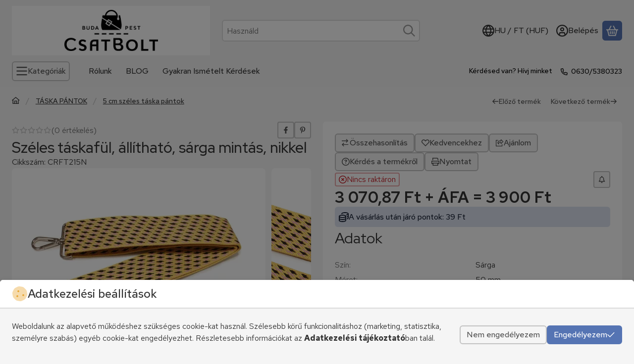

--- FILE ---
content_type: text/html; charset=UTF-8
request_url: https://www.csatbolt.hu/shop_ajax/ajax_related_products.php?get_ajax=1&cikk=CRFT215N&change_lang=hu&type=additional&artdet_version=1&ajax_nodesign_element_render=1
body_size: 2801
content:













<script>
<!--
function additional_formsubmit_artlist(cikkname) {
   cart_add(cikkname,"additional_");
}
$(document).ready(function(){
	select_base_price("additional_25951N",0);
	
	select_base_price("additional_02100N",0);
	
	select_base_price("additional_SS220N",0);
	
	select_base_price("additional_4527N",0);
	
});
// -->
</script>


    





            
            
                
            
    



                    
    



    
    
    
    
    



        

    
<div class="carousel-block js-carousel-block carousel-block-additional_additional_products container carousel-block--with-nav" id="carousel-block-additional_additional_products" role="region" aria-label="Kiegészítő termékek">

    
        <div class="main-title__outer">
        <div class="container">
                                <div class="element element-title layout--title_box_with_bg js-element" data-element-name="details_additional_products_elements">
                            <div class="main-title">Kiegészítő termékek</div>
                                                    </div>
        
                    </div>
    </div>
    
                    <div role="list" class="carousel products js-products type--1 card--1" id="list-additional_additional_products"
                 style="--main-img-width:330px;--main-img-height:330px;"
        >
    
                                

                
    <div role="listitem" class="carousel-cell product list-1-card-1 js-product page_artlist_sku_25951N"
             id="page_artlist_additional_25951N" data-sku="25951N"
    >
        <div class="product__inner" role="region" aria-label="Lapos fix csúszó, 50 mm, nikkel termék">
                                            		            
                        <div class="product__img-outer">
                                                    <a class="product__img-link product_link_normal" data-sku="25951N" href="https://www.csatbolt.hu/Lapos-csuszka-50mm-nikkel" tabindex="-1" aria-hidden="true">
    <img width="330" height="330"
         alt="Lapos fix csúszó, 40mm, nikkel" title="Lapos fix csúszó, 40mm, nikkel" id="main_image_additional_25951N" loading="lazy" sizes="auto" class="product__img" src="https://www.csatbolt.hu/img/55340/25951N/330x330,r/25951N.webp?time=1700769870"
         srcset="https://www.csatbolt.hu/img/55340/25951N/330x330,r/25951N.webp?time=1700769870 330w,https://www.csatbolt.hu/img/55340/25951N/660x660,r/25951N.webp?time=1700769870 660w"
    >
</a>
                
                                    
                                    
                                                    
        <div class="product__function-btns">
                                <button type="button" class="btn product-function-btn favourites-btn page_artdet_func_favourites_25951N page_artdet_func_favourites_outer_25951N"
                    id="page_artlist_func_favourites_25951N" onclick="add_to_favourites(&quot;&quot;,&quot;25951N&quot;,&quot;page_artlist_func_favourites_25951N&quot;,&quot;page_artlist_func_favourites_outer_25951N&quot;,&quot;383136034&quot;);" aria-label="Kedvencekhez">
                    <svg class="icon-set"><use href="#icon-heart"></use></svg>
            </button>
                                    <button type="button" class="btn product-function-btn product__btn-compare page_art_func_compare page_art_func_compare_25951N"
                aria-label="Összehasonlítás" onclick="popup_compare_dialog(&quot;25951N&quot;);">
                <svg class="icon-set"><use href="#icon-arrow-right-arrow-left"></use></svg>
        </button>
                        <button type="button" class="btn product-function-btn product__btn-tooltip js-product-tooltip-click"
                aria-haspopup="dialog" aria-label="Gyorsnézet" data-sku="25951N">
                <svg class="icon-set"><use href="#icon-magnifying-glass-plus"></use></svg>
        </button>
            </div>
                    
                                                        		                            </div>
            
                                            		            
            <div class="product__data">                    <div class="product__lc-1">
                                                                                     
                                                                                                                     <h2 class="product__name"><a class="product__name-link product_link_normal" data-sku="25951N" href="https://www.csatbolt.hu/Lapos-csuszka-50mm-nikkel">Lapos fix csúszó, 50 mm, nikkel</a></h2>
                                                                                                                 <div class="product__sku" title="Cikkszám">25951N</div>
                                                                                                                 
                                                                                                                     
        <div class="product__params">
                                <div class="product__param text">
                <div class="product__param-title">
                    <span class="param-name">CIKKSZÁM:                    </span>
                </div>
                <div class="product__param-value">25951N</div>
            </div>
                        </div>
                                                                                                                     
        <div class="product__prices">
        <div class="product__price-base-outer"><span class="product__price-base product-price--base" aria-label="Vételár:  840 Ft"><span class="product__price-base-value"> <span class='price-gross-format'><span id='price_net_brutto_additional_25951N' class='price_net_brutto_additional_25951N price-gross'>840</span><span class='price-currency'> Ft</span></span></span></span>
        </div>
                                        </div>
                                                                                                                                         
        <div class="product__stock stock badge only_stock_status on-stock">
                    <svg class="icon-set"><use href="#icon-circle-check"></use></svg>
            <span class="stock__text">
                                Raktáron
                                                <span class="stock__qty-and-unit">
                    (35&nbsp;db)                </span>
                            </span>
            </div>
                                                                            </div>
                                        <div class="product__lc-2">
                                                                                     
<div class="product__main">                                                                    <input name="db_additional_25951N" id="db_additional_25951N" type="hidden" value="1"
                   data-min="1" data-max="999999" data-step="1"
            >
            
                        <div class="product__main-btn-col">
                                                <button class="product-main-btn product__cart-btn btn" onclick="cart_add('25951N','additional_');" type="button" data-text="Kosárba" aria-label="Kosárba">
                    <svg class="icon-set"><use href="#icon-basket-shopping"></use></svg>
                </button>
                            </div>
            </div>
                                                                        </div>
                    </div>
        </div>
    </div>
                
    <div role="listitem" class="carousel-cell product list-1-card-1 js-product page_artlist_sku_02100N"
             id="page_artlist_additional_02100N" data-sku="02100N"
    >
        <div class="product__inner" role="region" aria-label="Lapos karabiner, nikkel, 50 mm termék">
                                            		            
                        <div class="product__img-outer">
                                                    <a class="product__img-link product_link_normal" data-sku="02100N" href="https://www.csatbolt.hu/Lapos-karabiner-nikkel-50-mm" tabindex="-1" aria-hidden="true">
    <img width="330" height="330"
         alt="Lapos karabiner, nikkel, 50 mm" title="Lapos karabiner, nikkel, 50 mm" id="main_image_additional_02100N" loading="lazy" sizes="auto" class="product__img" src="https://www.csatbolt.hu/img/55340/02100N/330x330,r/karabiner.webp?time=1687975643"
         srcset="https://www.csatbolt.hu/img/55340/02100N/330x330,r/karabiner.webp?time=1687975643 330w,https://www.csatbolt.hu/img/55340/02100N/660x660,r/karabiner.webp?time=1687975643 660w"
    >
</a>
                
                                    
                                    
                                                    
        <div class="product__function-btns">
                                <button type="button" class="btn product-function-btn favourites-btn page_artdet_func_favourites_02100N page_artdet_func_favourites_outer_02100N"
                    id="page_artlist_func_favourites_02100N" onclick="add_to_favourites(&quot;&quot;,&quot;02100N&quot;,&quot;page_artlist_func_favourites_02100N&quot;,&quot;page_artlist_func_favourites_outer_02100N&quot;,&quot;362333196&quot;);" aria-label="Kedvencekhez">
                    <svg class="icon-set"><use href="#icon-heart"></use></svg>
            </button>
                                    <button type="button" class="btn product-function-btn product__btn-compare page_art_func_compare page_art_func_compare_02100N"
                aria-label="Összehasonlítás" onclick="popup_compare_dialog(&quot;02100N&quot;);">
                <svg class="icon-set"><use href="#icon-arrow-right-arrow-left"></use></svg>
        </button>
                        <button type="button" class="btn product-function-btn product__btn-tooltip js-product-tooltip-click"
                aria-haspopup="dialog" aria-label="Gyorsnézet" data-sku="02100N">
                <svg class="icon-set"><use href="#icon-magnifying-glass-plus"></use></svg>
        </button>
            </div>
                    
                                                        		                            </div>
            
                                            		            
            <div class="product__data">                    <div class="product__lc-1">
                                                                                     
                                                                                                                     <h2 class="product__name"><a class="product__name-link product_link_normal" data-sku="02100N" href="https://www.csatbolt.hu/Lapos-karabiner-nikkel-50-mm">Lapos karabiner, nikkel, 50 mm</a></h2>
                                                                                                                 <div class="product__sku" title="Cikkszám">02100N</div>
                                                                                                                 
                                                                                                                     
        <div class="product__params">
                                <div class="product__param text">
                <div class="product__param-title">
                    <span class="param-name">CIKKSZÁM:                    </span>
                </div>
                <div class="product__param-value">02100N</div>
            </div>
                        </div>
                                                                                                                     
        <div class="product__prices">
        <div class="product__price-base-outer"><span class="product__price-base product-price--base" aria-label="Vételár:  440 Ft"><span class="product__price-base-value"> <span class='price-gross-format'><span id='price_net_brutto_additional_02100N' class='price_net_brutto_additional_02100N price-gross'>440</span><span class='price-currency'> Ft</span></span></span></span>
        </div>
                                        </div>
                                                                                                                                         
        <div class="product__stock stock badge only_stock_status on-stock">
                    <svg class="icon-set"><use href="#icon-circle-check"></use></svg>
            <span class="stock__text">
                                Raktáron
                                                <span class="stock__qty-and-unit">
                    (51&nbsp;db)                </span>
                            </span>
            </div>
                                                                            </div>
                                        <div class="product__lc-2">
                                                                                     
<div class="product__main">                                                                    <input name="db_additional_02100N" id="db_additional_02100N" type="hidden" value="1"
                   data-min="1" data-max="999999" data-step="1"
            >
            
                        <div class="product__main-btn-col">
                                                <button class="product-main-btn product__cart-btn btn" onclick="cart_add('02100N','additional_');" type="button" data-text="Kosárba" aria-label="Kosárba">
                    <svg class="icon-set"><use href="#icon-basket-shopping"></use></svg>
                </button>
                            </div>
            </div>
                                                                        </div>
                    </div>
        </div>
    </div>
                
    <div role="listitem" class="carousel-cell product list-1-card-1 js-product page_artlist_sku_SS220N"
             id="page_artlist_additional_SS220N" data-sku="SS220N"
    >
        <div class="product__inner" role="region" aria-label="Vas karika, nikkel, 40 mm x 5 mm termék">
                                            		            
                        <div class="product__img-outer">
                                                    <a class="product__img-link product_link_normal" data-sku="SS220N" href="https://www.csatbolt.hu/Vas-karika-nikkel-40-mm-x-5-mm" tabindex="-1" aria-hidden="true">
    <img width="330" height="330"
         alt="Vas karika, nikkel, 40 mm x 5 mm" title="Vas karika, nikkel, 40 mm x 5 mm" id="main_image_additional_SS220N" loading="lazy" sizes="auto" class="product__img" src="https://www.csatbolt.hu/img/55340/SS220N/330x330,r/fem-karika-40-mmSS220N.webp?time=1643831737"
         srcset="https://www.csatbolt.hu/img/55340/SS220N/330x330,r/fem-karika-40-mmSS220N.webp?time=1643831737 330w,https://www.csatbolt.hu/img/55340/SS220N/660x660,r/fem-karika-40-mmSS220N.webp?time=1643831737 660w"
    >
</a>
                
                                    
                                    
                                                    
        <div class="product__function-btns">
                                <button type="button" class="btn product-function-btn favourites-btn page_artdet_func_favourites_SS220N page_artdet_func_favourites_outer_SS220N"
                    id="page_artlist_func_favourites_SS220N" onclick="add_to_favourites(&quot;&quot;,&quot;SS220N&quot;,&quot;page_artlist_func_favourites_SS220N&quot;,&quot;page_artlist_func_favourites_outer_SS220N&quot;,&quot;410272299&quot;);" aria-label="Kedvencekhez">
                    <svg class="icon-set"><use href="#icon-heart"></use></svg>
            </button>
                                    <button type="button" class="btn product-function-btn product__btn-compare page_art_func_compare page_art_func_compare_SS220N"
                aria-label="Összehasonlítás" onclick="popup_compare_dialog(&quot;SS220N&quot;);">
                <svg class="icon-set"><use href="#icon-arrow-right-arrow-left"></use></svg>
        </button>
                        <button type="button" class="btn product-function-btn product__btn-tooltip js-product-tooltip-click"
                aria-haspopup="dialog" aria-label="Gyorsnézet" data-sku="SS220N">
                <svg class="icon-set"><use href="#icon-magnifying-glass-plus"></use></svg>
        </button>
            </div>
                    
                                                        		                            </div>
            
                                            		            
            <div class="product__data">                    <div class="product__lc-1">
                                                                                     
                                                                                                                     <h2 class="product__name"><a class="product__name-link product_link_normal" data-sku="SS220N" href="https://www.csatbolt.hu/Vas-karika-nikkel-40-mm-x-5-mm">Vas karika, nikkel, 40 mm x 5 mm</a></h2>
                                                                                                                 <div class="product__sku" title="Cikkszám">SS220N</div>
                                                                                                                 
                                                                                                                     
        <div class="product__params">
                                <div class="product__param text">
                <div class="product__param-title">
                    <span class="param-name">CIKKSZÁM:                    </span>
                </div>
                <div class="product__param-value">SS220N</div>
            </div>
                        </div>
                                                                                                                     
        <div class="product__prices">
        <div class="product__price-base-outer"><span class="product__price-base product-price--base" aria-label="Vételár:  80 Ft"><span class="product__price-base-value"> <span class='price-gross-format'><span id='price_net_brutto_additional_SS220N' class='price_net_brutto_additional_SS220N price-gross'>80</span><span class='price-currency'> Ft</span></span></span></span>
        </div>
                                        </div>
                                                                                                                                         
        <div class="product__stock stock badge only_stock_status on-stock">
                    <svg class="icon-set"><use href="#icon-circle-check"></use></svg>
            <span class="stock__text">
                                Raktáron
                                                <span class="stock__qty-and-unit">
                    (130&nbsp;db)                </span>
                            </span>
            </div>
                                                                            </div>
                                        <div class="product__lc-2">
                                                                                     
<div class="product__main">                                                                    <input name="db_additional_SS220N" id="db_additional_SS220N" type="hidden" value="1"
                   data-min="1" data-max="999999" data-step="1"
            >
            
                        <div class="product__main-btn-col">
                                                <button class="product-main-btn product__cart-btn btn" onclick="cart_add('SS220N','additional_');" type="button" data-text="Kosárba" aria-label="Kosárba">
                    <svg class="icon-set"><use href="#icon-basket-shopping"></use></svg>
                </button>
                            </div>
            </div>
                                                                        </div>
                    </div>
        </div>
    </div>
                
    <div role="listitem" class="carousel-cell product list-1-card-1 js-product page_artlist_sku_4527N"
             id="page_artlist_additional_4527N" data-sku="4527N"
    >
        <div class="product__inner" role="region" aria-label="Vas D karika, 40 mm x 5 mm, nikkel termék">
                                            		            
                        <div class="product__img-outer">
                                                    <a class="product__img-link product_link_normal" data-sku="4527N" href="https://www.csatbolt.hu/Vas-D-karika-40-mm-x-5-mm-nikkel" tabindex="-1" aria-hidden="true">
    <img width="330" height="330"
         alt="Vas D karika, 40 mm x 5 mm, nikkel" title="Vas D karika, 40 mm x 5 mm, nikkel" id="main_image_additional_4527N" loading="lazy" sizes="auto" class="product__img" src="https://www.csatbolt.hu/img/55340/4527N/330x330,r/4527N.webp?time=1704361235"
         srcset="https://www.csatbolt.hu/img/55340/4527N/330x330,r/4527N.webp?time=1704361235 330w,https://www.csatbolt.hu/img/55340/4527N/660x660,r/4527N.webp?time=1704361235 660w"
    >
</a>
                
                                    
                                    
                                                    
        <div class="product__function-btns">
                                <button type="button" class="btn product-function-btn favourites-btn page_artdet_func_favourites_4527N page_artdet_func_favourites_outer_4527N"
                    id="page_artlist_func_favourites_4527N" onclick="add_to_favourites(&quot;&quot;,&quot;4527N&quot;,&quot;page_artlist_func_favourites_4527N&quot;,&quot;page_artlist_func_favourites_outer_4527N&quot;,&quot;535243762&quot;);" aria-label="Kedvencekhez">
                    <svg class="icon-set"><use href="#icon-heart"></use></svg>
            </button>
                                    <button type="button" class="btn product-function-btn product__btn-compare page_art_func_compare page_art_func_compare_4527N"
                aria-label="Összehasonlítás" onclick="popup_compare_dialog(&quot;4527N&quot;);">
                <svg class="icon-set"><use href="#icon-arrow-right-arrow-left"></use></svg>
        </button>
                        <button type="button" class="btn product-function-btn product__btn-tooltip js-product-tooltip-click"
                aria-haspopup="dialog" aria-label="Gyorsnézet" data-sku="4527N">
                <svg class="icon-set"><use href="#icon-magnifying-glass-plus"></use></svg>
        </button>
            </div>
                    
                                                        		                            </div>
            
                                            		            
            <div class="product__data">                    <div class="product__lc-1">
                                                                                     
                                                                                                                     <h2 class="product__name"><a class="product__name-link product_link_normal" data-sku="4527N" href="https://www.csatbolt.hu/Vas-D-karika-40-mm-x-5-mm-nikkel">Vas D karika, 40 mm x 5 mm, nikkel</a></h2>
                                                                                                                 <div class="product__sku" title="Cikkszám">4527N</div>
                                                                                                                 
                                                                                                                     
        <div class="product__params">
                                <div class="product__param text">
                <div class="product__param-title">
                    <span class="param-name">CIKKSZÁM:                    </span>
                </div>
                <div class="product__param-value">4527N</div>
            </div>
                        </div>
                                                                                                                     
        <div class="product__prices">
        <div class="product__price-base-outer"><span class="product__price-base product-price--base" aria-label="Vételár:  230 Ft"><span class="product__price-base-value"> <span class='price-gross-format'><span id='price_net_brutto_additional_4527N' class='price_net_brutto_additional_4527N price-gross'>230</span><span class='price-currency'> Ft</span></span></span></span>
        </div>
                                        </div>
                                                                                                                                         
        <div class="product__stock stock badge only_stock_status on-stock">
                    <svg class="icon-set"><use href="#icon-circle-check"></use></svg>
            <span class="stock__text">
                                Raktáron
                                                <span class="stock__qty-and-unit">
                    (109&nbsp;db)                </span>
                            </span>
            </div>
                                                                            </div>
                                        <div class="product__lc-2">
                                                                                     
<div class="product__main">                                                                    <input name="db_additional_4527N" id="db_additional_4527N" type="hidden" value="1"
                   data-min="1" data-max="999999" data-step="1"
            >
            
                        <div class="product__main-btn-col">
                                                <button class="product-main-btn product__cart-btn btn" onclick="cart_add('4527N','additional_');" type="button" data-text="Kosárba" aria-label="Kosárba">
                    <svg class="icon-set"><use href="#icon-basket-shopping"></use></svg>
                </button>
                            </div>
            </div>
                                                                        </div>
                    </div>
        </div>
    </div>
        
                                  
            </div>
        
        <div class="carousel__nav">
        <button type="button" class="carousel__prev-btn carousel__prev-next-btn btn btn-clear" aria-label="előző"><svg class="icon-set"><use href="#icon-arrow-left"></use></svg></button>
        <div class="carousel__progress progress" role="progressbar" aria-hidden="true" aria-valuenow="0" aria-valuemin="0" aria-valuemax="100" aria-label="Előrehaladás">
            <div class="carousel__progress-bar progress-bar"></div>
            <div class="carousel__progression visually-hidden" aria-live="polite">
                Előrehaladás:<span class="carousel__progress-percent">0</span>%
            </div>
        </div>
        <button type="button" class="carousel__next-btn carousel__prev-next-btn btn btn-clear" aria-label="következő"><svg class="icon-set"><use href="#icon-arrow-right"></use></svg></button>
    </div>
        <script>
        function additional_additional_products_init_functions() {
            if (typeof initTippy === 'function') {
                initTippy("carousel-block-additional_additional_products");
            } else {
                document.addEventListener('initTippyReady', function tippyListener() {
                    initTippy("carousel-block-additional_additional_products");
                    document.removeEventListener('initTippyReady', tippyListener);
                });
            }

                        var carousel_additional_additional_products = document.getElementById("carousel-block-additional_additional_products");

            if (typeof carouselObserver === 'object') {
                carouselObserver.observe(carousel_additional_additional_products);
            } else {
                document.addEventListener('carouselObserverReady', function carouselObserverListener() {
                    carouselObserver.observe(carousel_additional_additional_products);
                    document.removeEventListener('carouselObserverReady', carouselObserverListener);
                });
            }
            
                            
                
                                    }

                additional_additional_products_init_functions();
            </script>
</div>


--- FILE ---
content_type: text/html; charset=UTF-8
request_url: https://www.csatbolt.hu/shop_ajax/ajax_related_products.php?get_ajax=1&cikk=CRFT215N&type=similar&change_lang=hu&artdet_version=1&ajax_nodesign_element_render=1
body_size: 7509
content:













<script>
<!--
function similar_formsubmit_artlist(cikkname) {
   cart_add(cikkname,"similar_");
}
$(document).ready(function(){
	select_base_price("similar_CRFTZEBKEK5",0);
	
	select_base_price("similar_CRFTSTRIPENEON5",0);
	
	select_base_price("similar_CRFTLNC5RSZ",0);
	
	select_base_price("similar_CRFTBE50N",0);
	
	select_base_price("similar_FN20N5R",0);
	
	select_base_price("similar_CRFTLEONAR5N",0);
	
	select_base_price("similar_CRFTBA50N",0);
	
	select_base_price("similar_FN01FM15R",0);
	
	select_base_price("similar_CRFTLNC5N",0);
	
	select_base_price("similar_CRFTLEOTKEK5R",0);
	
	select_base_price("similar_FN20N1R",0);
	
	select_base_price("similar_CRFTLEOKEK5R",0);
	
	select_base_price("similar_FN20N4R",0);
	
	select_base_price("similar_FN20N2R",0);
	
	select_base_price("similar_CRFTSTRSARGA5",0);
	
	select_base_price("similar_CRFTSTRBOR5",0);
	
	select_base_price("similar_CRFTLEOTKEK5N",0);
	
	select_base_price("similar_CRFTZRJ5R",0);
	
	select_base_price("similar_CRFTPINK5N",0);
	
	select_base_price("similar_FN20N3R",0);
	
});
// -->
</script>


    





            
            
                
            
    



                    
    



    
    
    
    
    



        

    
<div class="carousel-block js-carousel-block carousel-block-similar_similar_products container carousel-block--with-nav" id="carousel-block-similar_similar_products" role="region" aria-label="Hasonló termékek">

    
        <div class="main-title__outer">
        <div class="container">
                                <div class="element element-title layout--title_box_with_bg js-element" data-element-name="details_similar_products_elements">
                            <div class="main-title">Hasonló termékek</div>
                                                    </div>
        
                    </div>
    </div>
    
                    <div role="list" class="carousel products js-products type--1 card--1" id="list-similar_similar_products"
                 style="--main-img-width:330px;--main-img-height:330px;"
        >
    
                                

                
    <div role="listitem" class="carousel-cell product list-1-card-1 js-product page_artlist_sku_CRFTZEBKEK5"
             id="page_artlist_similar_CRFTZEBKEK5" data-sku="CRFTZEBKEK5"
    >
        <div class="product__inner" role="region" aria-label="Zebra mintás széles táskafül, kék-fekete, 50 mm termék">
                                            		            
                        <div class="product__img-outer">
                                                    <a class="product__img-link product_link_normal" data-sku="CRFTZEBKEK5" href="https://www.csatbolt.hu/zebra-mintas-szeles-taskaful-kek-50-mm" tabindex="-1" aria-hidden="true">
    <img width="330" height="330"
         alt="Zebra mintás széles táskafül, kék-fekete, 50 mm" title="Zebra mintás széles táskafül, kék-fekete, 50 mm" id="main_image_similar_CRFTZEBKEK5" loading="lazy" sizes="auto" class="product__img" src="https://www.csatbolt.hu/img/55340/CRFTZEBKEK5/330x330,r/CRFTZEBKEK5.webp?time=1712144782"
         srcset="https://www.csatbolt.hu/img/55340/CRFTZEBKEK5/330x330,r/CRFTZEBKEK5.webp?time=1712144782 330w,https://www.csatbolt.hu/img/55340/CRFTZEBKEK5/660x660,r/CRFTZEBKEK5.webp?time=1712144782 660w"
    >
</a>
                
                                    
                                    
                                                    
        <div class="product__function-btns">
                                <button type="button" class="btn product-function-btn favourites-btn page_artdet_func_favourites_CRFTZEBKEK5 page_artdet_func_favourites_outer_CRFTZEBKEK5"
                    id="page_artlist_func_favourites_CRFTZEBKEK5" onclick="add_to_favourites(&quot;&quot;,&quot;CRFTZEBKEK5&quot;,&quot;page_artlist_func_favourites_CRFTZEBKEK5&quot;,&quot;page_artlist_func_favourites_outer_CRFTZEBKEK5&quot;,&quot;464948279&quot;);" aria-label="Kedvencekhez">
                    <svg class="icon-set"><use href="#icon-heart"></use></svg>
            </button>
                                    <button type="button" class="btn product-function-btn product__btn-compare page_art_func_compare page_art_func_compare_CRFTZEBKEK5"
                aria-label="Összehasonlítás" onclick="popup_compare_dialog(&quot;CRFTZEBKEK5&quot;);">
                <svg class="icon-set"><use href="#icon-arrow-right-arrow-left"></use></svg>
        </button>
                        <button type="button" class="btn product-function-btn product__btn-tooltip js-product-tooltip-click"
                aria-haspopup="dialog" aria-label="Gyorsnézet" data-sku="CRFTZEBKEK5">
                <svg class="icon-set"><use href="#icon-magnifying-glass-plus"></use></svg>
        </button>
            </div>
                    
                                                        		                            </div>
            
                                            		            
            <div class="product__data">                    <div class="product__lc-1">
                                                                                     
                                                                                                                     <h2 class="product__name"><a class="product__name-link product_link_normal" data-sku="CRFTZEBKEK5" href="https://www.csatbolt.hu/zebra-mintas-szeles-taskaful-kek-50-mm">Zebra mintás széles táskafül, kék-fekete, 50 mm</a></h2>
                                                                                                                 <div class="product__sku" title="Cikkszám">CRFTZEBKEK5</div>
                                                                                                                 
                                                                                                                     
        <div class="product__params">
                                <div class="product__param text">
                <div class="product__param-title">
                    <span class="param-name">CIKKSZÁM:                    </span>
                </div>
                <div class="product__param-value">CRFTZEBKEK5</div>
            </div>
                        </div>
                                                                                                                     
        <div class="product__prices">
        <div class="product__price-base-outer"><span class="product__price-base product-price--base" aria-label="Vételár:  4 180 Ft"><span class="product__price-base-value"> <span class='price-gross-format'><span id='price_net_brutto_similar_CRFTZEBKEK5' class='price_net_brutto_similar_CRFTZEBKEK5 price-gross'>4 180</span><span class='price-currency'> Ft</span></span></span></span>
        </div>
                                        </div>
                                                                                                                                         
        <div class="product__stock stock badge only_stock_status on-stock">
                    <svg class="icon-set"><use href="#icon-circle-check"></use></svg>
            <span class="stock__text">
                                Raktáron
                                                <span class="stock__qty-and-unit">
                    (2&nbsp;db)                </span>
                            </span>
            </div>
                                                                            </div>
                                        <div class="product__lc-2">
                                                                                     
<div class="product__main">                                                                    <input name="db_similar_CRFTZEBKEK5" id="db_similar_CRFTZEBKEK5" type="hidden" value="1"
                   data-min="1" data-max="999999" data-step="1"
            >
            
                        <div class="product__main-btn-col">
                                                <button class="product-main-btn product__cart-btn btn" onclick="cart_add('CRFTZEBKEK5','similar_');" type="button" data-text="Kosárba" aria-label="Kosárba">
                    <svg class="icon-set"><use href="#icon-basket-shopping"></use></svg>
                </button>
                            </div>
            </div>
                                                                        </div>
                    </div>
        </div>
    </div>
                
    <div role="listitem" class="carousel-cell product list-1-card-1 js-product page_artlist_sku_CRFTSTRIPENEON5"
             id="page_artlist_similar_CRFTSTRIPENEON5" data-sku="CRFTSTRIPENEON5"
    >
        <div class="product__inner" role="region" aria-label="Fekete-neon sárga csíkos széles táska pánt, 50 mm termék">
                                            		            
                        <div class="product__img-outer">
                                                    <a class="product__img-link product_link_normal" data-sku="CRFTSTRIPENEON5" href="https://www.csatbolt.hu/fekete-csikos-taskaful-mustarsarga-50-mm" tabindex="-1" aria-hidden="true">
    <img width="330" height="330"
         alt="Fekete-neon sárga csíkos széles táska pánt, 50 mm" title="Fekete-neon sárga csíkos széles táska pánt, 50 mm" id="main_image_similar_CRFTSTRIPENEON5" loading="lazy" sizes="auto" class="product__img" src="https://www.csatbolt.hu/img/55340/CRFTSTRIPENEON5/330x330,r/szines-taska-pant-CRFTSTRIPENEON5.webp?time=1712145244"
         srcset="https://www.csatbolt.hu/img/55340/CRFTSTRIPENEON5/330x330,r/szines-taska-pant-CRFTSTRIPENEON5.webp?time=1712145244 330w,https://www.csatbolt.hu/img/55340/CRFTSTRIPENEON5/660x660,r/szines-taska-pant-CRFTSTRIPENEON5.webp?time=1712145244 660w"
    >
</a>
                
                                    
                                    
                                                    
        <div class="product__function-btns">
                                <button type="button" class="btn product-function-btn favourites-btn page_artdet_func_favourites_CRFTSTRIPENEON5 page_artdet_func_favourites_outer_CRFTSTRIPENEON5"
                    id="page_artlist_func_favourites_CRFTSTRIPENEON5" onclick="add_to_favourites(&quot;&quot;,&quot;CRFTSTRIPENEON5&quot;,&quot;page_artlist_func_favourites_CRFTSTRIPENEON5&quot;,&quot;page_artlist_func_favourites_outer_CRFTSTRIPENEON5&quot;,&quot;440201803&quot;);" aria-label="Kedvencekhez">
                    <svg class="icon-set"><use href="#icon-heart"></use></svg>
            </button>
                                    <button type="button" class="btn product-function-btn product__btn-compare page_art_func_compare page_art_func_compare_CRFTSTRIPENEON5"
                aria-label="Összehasonlítás" onclick="popup_compare_dialog(&quot;CRFTSTRIPENEON5&quot;);">
                <svg class="icon-set"><use href="#icon-arrow-right-arrow-left"></use></svg>
        </button>
                        <button type="button" class="btn product-function-btn product__btn-tooltip js-product-tooltip-click"
                aria-haspopup="dialog" aria-label="Gyorsnézet" data-sku="CRFTSTRIPENEON5">
                <svg class="icon-set"><use href="#icon-magnifying-glass-plus"></use></svg>
        </button>
            </div>
                    
                                                        		                            </div>
            
                                            		            
            <div class="product__data">                    <div class="product__lc-1">
                                                                                     
                                                                                                                     <h2 class="product__name"><a class="product__name-link product_link_normal" data-sku="CRFTSTRIPENEON5" href="https://www.csatbolt.hu/fekete-csikos-taskaful-mustarsarga-50-mm">Fekete-neon sárga csíkos széles táska pánt, 50 mm</a></h2>
                                                                                                                 <div class="product__sku" title="Cikkszám">CRFTSTRIPENEON5</div>
                                                                                                                 
                                                                                                                     
        <div class="product__params">
                                <div class="product__param text">
                <div class="product__param-title">
                    <span class="param-name">CIKKSZÁM:                    </span>
                </div>
                <div class="product__param-value">CRFTSTRIPENEON5</div>
            </div>
                        </div>
                                                                                                                     
        <div class="product__prices">
        <div class="product__price-base-outer"><span class="product__price-base product-price--base" aria-label="Vételár:  3 960 Ft"><span class="product__price-base-value"> <span class='price-gross-format'><span id='price_net_brutto_similar_CRFTSTRIPENEON5' class='price_net_brutto_similar_CRFTSTRIPENEON5 price-gross'>3 960</span><span class='price-currency'> Ft</span></span></span></span>
        </div>
                                        </div>
                                                                                                                                         
        <div class="product__stock stock badge only_stock_status on-stock">
                    <svg class="icon-set"><use href="#icon-circle-check"></use></svg>
            <span class="stock__text">
                                Raktáron
                                                <span class="stock__qty-and-unit">
                    (1&nbsp;db)                </span>
                            </span>
            </div>
                                                                            </div>
                                        <div class="product__lc-2">
                                                                                     
<div class="product__main">                                                                    <input name="db_similar_CRFTSTRIPENEON5" id="db_similar_CRFTSTRIPENEON5" type="hidden" value="1"
                   data-min="1" data-max="999999" data-step="1"
            >
            
                        <div class="product__main-btn-col">
                                                <button class="product-main-btn product__cart-btn btn" onclick="cart_add('CRFTSTRIPENEON5','similar_');" type="button" data-text="Kosárba" aria-label="Kosárba">
                    <svg class="icon-set"><use href="#icon-basket-shopping"></use></svg>
                </button>
                            </div>
            </div>
                                                                        </div>
                    </div>
        </div>
    </div>
                
    <div role="listitem" class="carousel-cell product list-1-card-1 js-product page_artlist_sku_CRFTLNC5RSZ"
             id="page_artlist_similar_CRFTLNC5RSZ" data-sku="CRFTLNC5RSZ"
    >
        <div class="product__inner" role="region" aria-label="Lánc mintás cserélhető táskapánt, szürke, arany 50 mm termék">
                                            		            
                        <div class="product__img-outer">
                                                    <a class="product__img-link product_link_normal" data-sku="CRFTLNC5RSZ" href="https://www.csatbolt.hu/lancmintas-szeles-taskaful-szurke-50-mm-arany" tabindex="-1" aria-hidden="true">
    <img width="330" height="330"
         alt="Virágmintás széles táskafül, arany 40 mm" title="Virágmintás széles táskafül, arany 40 mm" id="main_image_similar_CRFTLNC5RSZ" loading="lazy" sizes="auto" class="product__img" src="https://www.csatbolt.hu/img/55340/CRFTLNC5RSZ/330x330,r/cserelheto-taskaszij-CRFTVIR5R.webp?time=1712144961"
         srcset="https://www.csatbolt.hu/img/55340/CRFTLNC5RSZ/330x330,r/cserelheto-taskaszij-CRFTVIR5R.webp?time=1712144961 330w,https://www.csatbolt.hu/img/55340/CRFTLNC5RSZ/660x660,r/cserelheto-taskaszij-CRFTVIR5R.webp?time=1712144961 660w"
    >
</a>
                
                                    
                                    
                                                    
        <div class="product__function-btns">
                                <button type="button" class="btn product-function-btn favourites-btn page_artdet_func_favourites_CRFTLNC5RSZ page_artdet_func_favourites_outer_CRFTLNC5RSZ"
                    id="page_artlist_func_favourites_CRFTLNC5RSZ" onclick="add_to_favourites(&quot;&quot;,&quot;CRFTLNC5RSZ&quot;,&quot;page_artlist_func_favourites_CRFTLNC5RSZ&quot;,&quot;page_artlist_func_favourites_outer_CRFTLNC5RSZ&quot;,&quot;502299498&quot;);" aria-label="Kedvencekhez">
                    <svg class="icon-set"><use href="#icon-heart"></use></svg>
            </button>
                                    <button type="button" class="btn product-function-btn product__btn-compare page_art_func_compare page_art_func_compare_CRFTLNC5RSZ"
                aria-label="Összehasonlítás" onclick="popup_compare_dialog(&quot;CRFTLNC5RSZ&quot;);">
                <svg class="icon-set"><use href="#icon-arrow-right-arrow-left"></use></svg>
        </button>
                        <button type="button" class="btn product-function-btn product__btn-tooltip js-product-tooltip-click"
                aria-haspopup="dialog" aria-label="Gyorsnézet" data-sku="CRFTLNC5RSZ">
                <svg class="icon-set"><use href="#icon-magnifying-glass-plus"></use></svg>
        </button>
            </div>
                    
                                                        		                            </div>
            
                                            		            
            <div class="product__data">                    <div class="product__lc-1">
                                                                                     
                                                                                                                     <h2 class="product__name"><a class="product__name-link product_link_normal" data-sku="CRFTLNC5RSZ" href="https://www.csatbolt.hu/lancmintas-szeles-taskaful-szurke-50-mm-arany">Lánc mintás cserélhető táskapánt, szürke, arany 50 mm</a></h2>
                                                                                                                 <div class="product__sku" title="Cikkszám">CRFTLNC5RSZ</div>
                                                                                                                 
                                                                                                                     
        <div class="product__params">
                                <div class="product__param text">
                <div class="product__param-title">
                    <span class="param-name">CIKKSZÁM:                    </span>
                </div>
                <div class="product__param-value">CRFTLNC5RSZ</div>
            </div>
                        </div>
                                                                                                                     
        <div class="product__prices has-price-sale">
        <div class="product__price-base-outer"><div class="product__badge-sale badge badge--sale" id="price_save_similar_CRFTLNC5RSZ" data-after="%" aria-label="Kedvezmény">16</div><span class="product__price-base product-price--base" tabindex="0" data-tippy="Az áthúzott ár az árcsökkentés alkalmazását megelőző 30 nap legalacsonyabb eladási ára."><span class="product__price-base-value text-line-through"> <span class='price-gross-format'><span id='price_net_brutto_similar_CRFTLNC5RSZ' class='price_net_brutto_similar_CRFTLNC5RSZ price-gross'>4 180</span><span class='price-currency'> Ft</span></span></span><span class="info-icon"><svg class="icon-set"><use href="#icon-circle-info"></use></svg></span></span>
        </div>
                <div class="product__price-sale product-price--sale" aria-label="Vételár:  3 500 Ft"> <span class='price-gross-format'><span id='price_akcio_brutto_similar_CRFTLNC5RSZ' class='price_akcio_brutto_similar_CRFTLNC5RSZ price-gross'>3 500</span><span class='price-currency'> Ft</span></span></div>
                                        </div>
                                                                                                                                         
        <div class="product__stock stock badge on-stock">
                    <svg class="icon-set"><use href="#icon-circle-check"></use></svg>
            <span class="stock__text">
                                Raktáron
                                                <span class="stock__qty-and-unit">
                    (2&nbsp;db)                </span>
                            </span>
            </div>
                                                                            </div>
                                        <div class="product__lc-2">
                                                                                     
<div class="product__main">                                                                    <input name="db_similar_CRFTLNC5RSZ" id="db_similar_CRFTLNC5RSZ" type="hidden" value="1"
                   data-min="1" data-max="999999" data-step="1"
            >
            
                        <div class="product__main-btn-col">
                                                <button class="product-main-btn product__cart-btn btn" onclick="cart_add('CRFTLNC5RSZ','similar_');" type="button" data-text="Kosárba" aria-label="Kosárba">
                    <svg class="icon-set"><use href="#icon-basket-shopping"></use></svg>
                </button>
                            </div>
            </div>
                                                                        </div>
                    </div>
        </div>
    </div>
                
    <div role="listitem" class="carousel-cell product list-1-card-1 js-product page_artlist_sku_CRFTBE50N"
             id="page_artlist_similar_CRFTBE50N" data-sku="CRFTBE50N"
    >
        <div class="product__inner" role="region" aria-label="  Bézs színű állítható táskapánt 5 cm széles biztonsági övből termék">
                                            		            
                        <div class="product__img-outer">
                                                    <a class="product__img-link product_link_normal" data-sku="CRFTBE50N" href="https://www.csatbolt.hu/bezs-szaten-cserelheto-taskapant-5-cm-ezust" tabindex="-1" aria-hidden="true">
    <img width="330" height="330"
         alt="Fekete szatén cserélhető táskapánt, 5 cm, arany" title="Fekete szatén cserélhető táskapánt, 5 cm, arany" id="main_image_similar_CRFTBE50N" loading="lazy" sizes="auto" class="product__img" src="https://www.csatbolt.hu/img/55340/CRFTBE50N/330x330,r/CRFTTNP50RN.webp?time=1717676275"
         srcset="https://www.csatbolt.hu/img/55340/CRFTBE50N/330x330,r/CRFTTNP50RN.webp?time=1717676275 330w,https://www.csatbolt.hu/img/55340/CRFTBE50N/660x660,r/CRFTTNP50RN.webp?time=1717676275 660w"
    >
</a>
                
                                    
                                    
                                                    
        <div class="product__function-btns">
                                <button type="button" class="btn product-function-btn favourites-btn page_artdet_func_favourites_CRFTBE50N page_artdet_func_favourites_outer_CRFTBE50N"
                    id="page_artlist_func_favourites_CRFTBE50N" onclick="add_to_favourites(&quot;&quot;,&quot;CRFTBE50N&quot;,&quot;page_artlist_func_favourites_CRFTBE50N&quot;,&quot;page_artlist_func_favourites_outer_CRFTBE50N&quot;,&quot;882256066&quot;);" aria-label="Kedvencekhez">
                    <svg class="icon-set"><use href="#icon-heart"></use></svg>
            </button>
                                    <button type="button" class="btn product-function-btn product__btn-compare page_art_func_compare page_art_func_compare_CRFTBE50N"
                aria-label="Összehasonlítás" onclick="popup_compare_dialog(&quot;CRFTBE50N&quot;);">
                <svg class="icon-set"><use href="#icon-arrow-right-arrow-left"></use></svg>
        </button>
                        <button type="button" class="btn product-function-btn product__btn-tooltip js-product-tooltip-click"
                aria-haspopup="dialog" aria-label="Gyorsnézet" data-sku="CRFTBE50N">
                <svg class="icon-set"><use href="#icon-magnifying-glass-plus"></use></svg>
        </button>
            </div>
                    
                                                        		                            </div>
            
                                            		            
            <div class="product__data">                    <div class="product__lc-1">
                                                                                     
                                                                                                                     <h2 class="product__name"><a class="product__name-link product_link_normal" data-sku="CRFTBE50N" href="https://www.csatbolt.hu/bezs-szaten-cserelheto-taskapant-5-cm-ezust">  Bézs színű állítható táskapánt 5 cm széles biztonsági övből</a></h2>
                                                                                                                 <div class="product__sku" title="Cikkszám">CRFTBE50N</div>
                                                                                                                 
                                                                                                                     
        <div class="product__params">
                                <div class="product__param text">
                <div class="product__param-title">
                    <span class="param-name">CIKKSZÁM:                    </span>
                </div>
                <div class="product__param-value">CRFTBE50N</div>
            </div>
                        </div>
                                                                                                                     
        <div class="product__prices">
        <div class="product__price-base-outer"><span class="product__price-base product-price--base" aria-label="Vételár:  3 300 Ft"><span class="product__price-base-value"> <span class='price-gross-format'><span id='price_net_brutto_similar_CRFTBE50N' class='price_net_brutto_similar_CRFTBE50N price-gross'>3 300</span><span class='price-currency'> Ft</span></span></span></span>
        </div>
                                        </div>
                                                                                                                                         
        <div class="product__stock stock badge only_stock_status on-stock">
                    <svg class="icon-set"><use href="#icon-circle-check"></use></svg>
            <span class="stock__text">
                                Raktáron
                                                <span class="stock__qty-and-unit">
                    (1&nbsp;db)                </span>
                            </span>
            </div>
                                                                            </div>
                                        <div class="product__lc-2">
                                                                                     
<div class="product__main">                                                                    <input name="db_similar_CRFTBE50N" id="db_similar_CRFTBE50N" type="hidden" value="1"
                   data-min="1" data-max="999999" data-step="1"
            >
            
                        <div class="product__main-btn-col">
                                                <button class="product-main-btn product__cart-btn btn" onclick="cart_add('CRFTBE50N','similar_');" type="button" data-text="Kosárba" aria-label="Kosárba">
                    <svg class="icon-set"><use href="#icon-basket-shopping"></use></svg>
                </button>
                            </div>
            </div>
                                                                        </div>
                    </div>
        </div>
    </div>
                
    <div role="listitem" class="carousel-cell product list-1-card-1 js-product page_artlist_sku_FN20N5R"
             id="page_artlist_similar_FN20N5R" data-sku="FN20N5R"
    >
        <div class="product__inner" role="region" aria-label="  Szivárvány csíkos, csillogó táskapánt, 5 cm széles, kék termék">
                                            		            
                        <div class="product__img-outer">
                                                    <a class="product__img-link product_link_normal" data-sku="FN20N5R" href="https://www.csatbolt.hu/Szivarvany-csikos-csillogo-taskapant-kek" tabindex="-1" aria-hidden="true">
    <img width="330" height="330"
         alt="  Szivárvány csíkos, csillogó táskapánt, 5 cm széles, kék" title="  Szivárvány csíkos, csillogó táskapánt, 5 cm széles, kék" id="main_image_similar_FN20N5R" loading="lazy" sizes="auto" class="product__img" src="https://www.csatbolt.hu/img/55340/FN20N5R/330x330,r/FN20N5R.webp?time=1748437573"
         srcset="https://www.csatbolt.hu/img/55340/FN20N5R/330x330,r/FN20N5R.webp?time=1748437573 330w,https://www.csatbolt.hu/img/55340/FN20N5R/660x660,r/FN20N5R.webp?time=1748437573 660w"
    >
</a>
                
                                    
                                    
                                                    
        <div class="product__function-btns">
                                <button type="button" class="btn product-function-btn favourites-btn page_artdet_func_favourites_FN20N5R page_artdet_func_favourites_outer_FN20N5R"
                    id="page_artlist_func_favourites_FN20N5R" onclick="add_to_favourites(&quot;&quot;,&quot;FN20N5R&quot;,&quot;page_artlist_func_favourites_FN20N5R&quot;,&quot;page_artlist_func_favourites_outer_FN20N5R&quot;,&quot;1268720504&quot;);" aria-label="Kedvencekhez">
                    <svg class="icon-set"><use href="#icon-heart"></use></svg>
            </button>
                                    <button type="button" class="btn product-function-btn product__btn-compare page_art_func_compare page_art_func_compare_FN20N5R"
                aria-label="Összehasonlítás" onclick="popup_compare_dialog(&quot;FN20N5R&quot;);">
                <svg class="icon-set"><use href="#icon-arrow-right-arrow-left"></use></svg>
        </button>
                        <button type="button" class="btn product-function-btn product__btn-tooltip js-product-tooltip-click"
                aria-haspopup="dialog" aria-label="Gyorsnézet" data-sku="FN20N5R">
                <svg class="icon-set"><use href="#icon-magnifying-glass-plus"></use></svg>
        </button>
            </div>
                    
                                                        		                            </div>
            
                                            		            
            <div class="product__data">                    <div class="product__lc-1">
                                                                                     
                                                                                                                     <h2 class="product__name"><a class="product__name-link product_link_normal" data-sku="FN20N5R" href="https://www.csatbolt.hu/Szivarvany-csikos-csillogo-taskapant-kek">  Szivárvány csíkos, csillogó táskapánt, 5 cm széles, kék</a></h2>
                                                                                                                 <div class="product__sku" title="Cikkszám">FN20N5R</div>
                                                                                                                 
                                                                                                                     
        <div class="product__params">
                                <div class="product__param text">
                <div class="product__param-title">
                    <span class="param-name">CIKKSZÁM:                    </span>
                </div>
                <div class="product__param-value">FN20N5R</div>
            </div>
                        </div>
                                                                                                                     
        <div class="product__prices">
        <div class="product__price-base-outer"><span class="product__price-base product-price--base" aria-label="Vételár:  2 800 Ft"><span class="product__price-base-value"> <span class='price-gross-format'><span id='price_net_brutto_similar_FN20N5R' class='price_net_brutto_similar_FN20N5R price-gross'>2 800</span><span class='price-currency'> Ft</span></span></span></span>
        </div>
                                        </div>
                                                                                                                                         
        <div class="product__stock stock badge only_stock_status on-stock">
                    <svg class="icon-set"><use href="#icon-circle-check"></use></svg>
            <span class="stock__text">
                                Raktáron
                                                <span class="stock__qty-and-unit">
                    (1&nbsp;db)                </span>
                            </span>
            </div>
                                                                            </div>
                                        <div class="product__lc-2">
                                                                                     
<div class="product__main">                                                                    <input name="db_similar_FN20N5R" id="db_similar_FN20N5R" type="hidden" value="1"
                   data-min="1" data-max="999999" data-step="1"
            >
            
                        <div class="product__main-btn-col">
                                                <button class="product-main-btn product__cart-btn btn" onclick="cart_add('FN20N5R','similar_');" type="button" data-text="Kosárba" aria-label="Kosárba">
                    <svg class="icon-set"><use href="#icon-basket-shopping"></use></svg>
                </button>
                            </div>
            </div>
                                                                        </div>
                    </div>
        </div>
    </div>
                
    <div role="listitem" class="carousel-cell product list-1-card-1 js-product page_artlist_sku_CRFTLEONAR5N"
             id="page_artlist_similar_CRFTLEONAR5N" data-sku="CRFTLEONAR5N"
    >
        <div class="product__inner" role="region" aria-label="  Leopárd mintás széles táskafül, narancssárga, nikkel, 50 mm termék">
                                            		            
                        <div class="product__img-outer">
                                                    <a class="product__img-link product_link_normal" data-sku="CRFTLEONAR5N" href="https://www.csatbolt.hu/leopard-mintas-szeles-taskaful-narancs-nikkel-50-mm" tabindex="-1" aria-hidden="true">
    <img width="330" height="330"
         alt="  Leopárd mintás széles táskafül, narancssárga, nikkel, 50 mm" title="  Leopárd mintás széles táskafül, narancssárga, nikkel, 50 mm" id="main_image_similar_CRFTLEONAR5N" loading="lazy" sizes="auto" class="product__img" src="https://www.csatbolt.hu/img/55340/CRFTLEONAR5N/330x330,r/CRFTLEONAR5N.webp?time=1709754537"
         srcset="https://www.csatbolt.hu/img/55340/CRFTLEONAR5N/330x330,r/CRFTLEONAR5N.webp?time=1709754537 330w,https://www.csatbolt.hu/img/55340/CRFTLEONAR5N/660x660,r/CRFTLEONAR5N.webp?time=1709754537 660w"
    >
</a>
                
                                    
                                    
                                                    
        <div class="product__function-btns">
                                <button type="button" class="btn product-function-btn favourites-btn page_artdet_func_favourites_CRFTLEONAR5N page_artdet_func_favourites_outer_CRFTLEONAR5N"
                    id="page_artlist_func_favourites_CRFTLEONAR5N" onclick="add_to_favourites(&quot;&quot;,&quot;CRFTLEONAR5N&quot;,&quot;page_artlist_func_favourites_CRFTLEONAR5N&quot;,&quot;page_artlist_func_favourites_outer_CRFTLEONAR5N&quot;,&quot;815070725&quot;);" aria-label="Kedvencekhez">
                    <svg class="icon-set"><use href="#icon-heart"></use></svg>
            </button>
                                    <button type="button" class="btn product-function-btn product__btn-compare page_art_func_compare page_art_func_compare_CRFTLEONAR5N"
                aria-label="Összehasonlítás" onclick="popup_compare_dialog(&quot;CRFTLEONAR5N&quot;);">
                <svg class="icon-set"><use href="#icon-arrow-right-arrow-left"></use></svg>
        </button>
                        <button type="button" class="btn product-function-btn product__btn-tooltip js-product-tooltip-click"
                aria-haspopup="dialog" aria-label="Gyorsnézet" data-sku="CRFTLEONAR5N">
                <svg class="icon-set"><use href="#icon-magnifying-glass-plus"></use></svg>
        </button>
            </div>
                    
                                                        		                            </div>
            
                                            		            
            <div class="product__data">                    <div class="product__lc-1">
                                                                                     
                                                                                                                     <h2 class="product__name"><a class="product__name-link product_link_normal" data-sku="CRFTLEONAR5N" href="https://www.csatbolt.hu/leopard-mintas-szeles-taskaful-narancs-nikkel-50-mm">  Leopárd mintás széles táskafül, narancssárga, nikkel, 50 mm</a></h2>
                                                                                                                 <div class="product__sku" title="Cikkszám">CRFTLEONAR5N</div>
                                                                                                                 
                                                                                                                     
        <div class="product__params">
                                <div class="product__param text">
                <div class="product__param-title">
                    <span class="param-name">CIKKSZÁM:                    </span>
                </div>
                <div class="product__param-value">CRFTLEONAR5N</div>
            </div>
                        </div>
                                                                                                                     
        <div class="product__prices">
        <div class="product__price-base-outer"><span class="product__price-base product-price--base" aria-label="Vételár:  3 900 Ft"><span class="product__price-base-value"> <span class='price-gross-format'><span id='price_net_brutto_similar_CRFTLEONAR5N' class='price_net_brutto_similar_CRFTLEONAR5N price-gross'>3 900</span><span class='price-currency'> Ft</span></span></span></span>
        </div>
                                        </div>
                                                                                                                                         
        <div class="product__stock stock badge only_stock_status on-stock">
                    <svg class="icon-set"><use href="#icon-circle-check"></use></svg>
            <span class="stock__text">
                                Raktáron
                                                <span class="stock__qty-and-unit">
                    (4&nbsp;db)                </span>
                            </span>
            </div>
                                                                            </div>
                                        <div class="product__lc-2">
                                                                                     
<div class="product__main">                                                                    <input name="db_similar_CRFTLEONAR5N" id="db_similar_CRFTLEONAR5N" type="hidden" value="1"
                   data-min="1" data-max="999999" data-step="1"
            >
            
                        <div class="product__main-btn-col">
                                                <button class="product-main-btn product__cart-btn btn" onclick="cart_add('CRFTLEONAR5N','similar_');" type="button" data-text="Kosárba" aria-label="Kosárba">
                    <svg class="icon-set"><use href="#icon-basket-shopping"></use></svg>
                </button>
                            </div>
            </div>
                                                                        </div>
                    </div>
        </div>
    </div>
                
    <div role="listitem" class="carousel-cell product list-1-card-1 js-product page_artlist_sku_CRFTBA50N"
             id="page_artlist_similar_CRFTBA50N" data-sku="CRFTBA50N"
    >
        <div class="product__inner" role="region" aria-label="  Barna színű állítható táskapánt 5 cm széles biztonsági övből termék">
                                            		            
                        <div class="product__img-outer">
                                                    <a class="product__img-link product_link_normal" data-sku="CRFTBA50N" href="https://www.csatbolt.hu/barna-szaten-cserelheto-taskapant-5-cm-ezust" tabindex="-1" aria-hidden="true">
    <img width="330" height="330"
         alt="Fekete szatén cserélhető táskapánt, 5 cm, arany" title="Fekete szatén cserélhető táskapánt, 5 cm, arany" id="main_image_similar_CRFTBA50N" loading="lazy" sizes="auto" class="product__img" src="https://www.csatbolt.hu/img/55340/CRFTBA50N/330x330,r/CRFTTNP50RN.webp?time=1717676727"
         srcset="https://www.csatbolt.hu/img/55340/CRFTBA50N/330x330,r/CRFTTNP50RN.webp?time=1717676727 330w,https://www.csatbolt.hu/img/55340/CRFTBA50N/660x660,r/CRFTTNP50RN.webp?time=1717676727 660w"
    >
</a>
                
                                    
                                    
                                                    
        <div class="product__function-btns">
                                <button type="button" class="btn product-function-btn favourites-btn page_artdet_func_favourites_CRFTBA50N page_artdet_func_favourites_outer_CRFTBA50N"
                    id="page_artlist_func_favourites_CRFTBA50N" onclick="add_to_favourites(&quot;&quot;,&quot;CRFTBA50N&quot;,&quot;page_artlist_func_favourites_CRFTBA50N&quot;,&quot;page_artlist_func_favourites_outer_CRFTBA50N&quot;,&quot;882256826&quot;);" aria-label="Kedvencekhez">
                    <svg class="icon-set"><use href="#icon-heart"></use></svg>
            </button>
                                    <button type="button" class="btn product-function-btn product__btn-compare page_art_func_compare page_art_func_compare_CRFTBA50N"
                aria-label="Összehasonlítás" onclick="popup_compare_dialog(&quot;CRFTBA50N&quot;);">
                <svg class="icon-set"><use href="#icon-arrow-right-arrow-left"></use></svg>
        </button>
                        <button type="button" class="btn product-function-btn product__btn-tooltip js-product-tooltip-click"
                aria-haspopup="dialog" aria-label="Gyorsnézet" data-sku="CRFTBA50N">
                <svg class="icon-set"><use href="#icon-magnifying-glass-plus"></use></svg>
        </button>
            </div>
                    
                                                        		                            </div>
            
                                            		            
            <div class="product__data">                    <div class="product__lc-1">
                                                                                     
                                                                                                                     <h2 class="product__name"><a class="product__name-link product_link_normal" data-sku="CRFTBA50N" href="https://www.csatbolt.hu/barna-szaten-cserelheto-taskapant-5-cm-ezust">  Barna színű állítható táskapánt 5 cm széles biztonsági övből</a></h2>
                                                                                                                 <div class="product__sku" title="Cikkszám">CRFTBA50N</div>
                                                                                                                 
                                                                                                                     
        <div class="product__params">
                                <div class="product__param text">
                <div class="product__param-title">
                    <span class="param-name">CIKKSZÁM:                    </span>
                </div>
                <div class="product__param-value">CRFTBA50N</div>
            </div>
                        </div>
                                                                                                                     
        <div class="product__prices">
        <div class="product__price-base-outer"><span class="product__price-base product-price--base" aria-label="Vételár:  3 300 Ft"><span class="product__price-base-value"> <span class='price-gross-format'><span id='price_net_brutto_similar_CRFTBA50N' class='price_net_brutto_similar_CRFTBA50N price-gross'>3 300</span><span class='price-currency'> Ft</span></span></span></span>
        </div>
                                        </div>
                                                                                                                                         
        <div class="product__stock stock badge only_stock_status on-stock">
                    <svg class="icon-set"><use href="#icon-circle-check"></use></svg>
            <span class="stock__text">
                                Raktáron
                                                <span class="stock__qty-and-unit">
                    (1&nbsp;db)                </span>
                            </span>
            </div>
                                                                            </div>
                                        <div class="product__lc-2">
                                                                                     
<div class="product__main">                                                                    <input name="db_similar_CRFTBA50N" id="db_similar_CRFTBA50N" type="hidden" value="1"
                   data-min="1" data-max="999999" data-step="1"
            >
            
                        <div class="product__main-btn-col">
                                                <button class="product-main-btn product__cart-btn btn" onclick="cart_add('CRFTBA50N','similar_');" type="button" data-text="Kosárba" aria-label="Kosárba">
                    <svg class="icon-set"><use href="#icon-basket-shopping"></use></svg>
                </button>
                            </div>
            </div>
                                                                        </div>
                    </div>
        </div>
    </div>
                
    <div role="listitem" class="carousel-cell product list-1-card-1 js-product page_artlist_sku_FN01FM15R"
             id="page_artlist_similar_FN01FM15R" data-sku="FN01FM15R"
    >
        <div class="product__inner" role="region" aria-label="Pink pöttyös, széles cserélhető táska pánt termék">
                                            		            
                        <div class="product__img-outer">
                                                    <a class="product__img-link product_link_normal" data-sku="FN01FM15R" href="https://www.csatbolt.hu/Szeles-taska-pant-pink-pottyos" tabindex="-1" aria-hidden="true">
    <img width="330" height="330"
         alt="Pink pöttyös, széles cserélhető táska pánt" title="Pink pöttyös, széles cserélhető táska pánt" id="main_image_similar_FN01FM15R" loading="lazy" sizes="auto" class="product__img" src="https://www.csatbolt.hu/img/55340/FN01FM15R/330x330,r/FN01FM15R.webp?time=1748451091"
         srcset="https://www.csatbolt.hu/img/55340/FN01FM15R/330x330,r/FN01FM15R.webp?time=1748451091 330w,https://www.csatbolt.hu/img/55340/FN01FM15R/660x660,r/FN01FM15R.webp?time=1748451091 660w"
    >
</a>
                
                                    
                                    
                                                    
        <div class="product__function-btns">
                                <button type="button" class="btn product-function-btn favourites-btn page_artdet_func_favourites_FN01FM15R page_artdet_func_favourites_outer_FN01FM15R"
                    id="page_artlist_func_favourites_FN01FM15R" onclick="add_to_favourites(&quot;&quot;,&quot;FN01FM15R&quot;,&quot;page_artlist_func_favourites_FN01FM15R&quot;,&quot;page_artlist_func_favourites_outer_FN01FM15R&quot;,&quot;1268973234&quot;);" aria-label="Kedvencekhez">
                    <svg class="icon-set"><use href="#icon-heart"></use></svg>
            </button>
                                    <button type="button" class="btn product-function-btn product__btn-compare page_art_func_compare page_art_func_compare_FN01FM15R"
                aria-label="Összehasonlítás" onclick="popup_compare_dialog(&quot;FN01FM15R&quot;);">
                <svg class="icon-set"><use href="#icon-arrow-right-arrow-left"></use></svg>
        </button>
                        <button type="button" class="btn product-function-btn product__btn-tooltip js-product-tooltip-click"
                aria-haspopup="dialog" aria-label="Gyorsnézet" data-sku="FN01FM15R">
                <svg class="icon-set"><use href="#icon-magnifying-glass-plus"></use></svg>
        </button>
            </div>
                    
                                                        		                            </div>
            
                                            		            
            <div class="product__data">                    <div class="product__lc-1">
                                                                                     
                                                                                                                     <h2 class="product__name"><a class="product__name-link product_link_normal" data-sku="FN01FM15R" href="https://www.csatbolt.hu/Szeles-taska-pant-pink-pottyos">Pink pöttyös, széles cserélhető táska pánt</a></h2>
                                                                                                                 <div class="product__sku" title="Cikkszám">FN01FM15R</div>
                                                                                                                 
                                                                                                                     
        <div class="product__params">
                                <div class="product__param text">
                <div class="product__param-title">
                    <span class="param-name">CIKKSZÁM:                    </span>
                </div>
                <div class="product__param-value">FN01FM15R</div>
            </div>
                        </div>
                                                                                                                     
        <div class="product__prices">
        <div class="product__price-base-outer"><span class="product__price-base product-price--base" aria-label="Vételár:  2 800 Ft"><span class="product__price-base-value"> <span class='price-gross-format'><span id='price_net_brutto_similar_FN01FM15R' class='price_net_brutto_similar_FN01FM15R price-gross'>2 800</span><span class='price-currency'> Ft</span></span></span></span>
        </div>
                                        </div>
                                                                                                                                         
        <div class="product__stock stock badge only_stock_status on-stock">
                    <svg class="icon-set"><use href="#icon-circle-check"></use></svg>
            <span class="stock__text">
                                Raktáron
                                                <span class="stock__qty-and-unit">
                    (2&nbsp;db)                </span>
                            </span>
            </div>
                                                                            </div>
                                        <div class="product__lc-2">
                                                                                     
<div class="product__main">                                                                    <input name="db_similar_FN01FM15R" id="db_similar_FN01FM15R" type="hidden" value="1"
                   data-min="1" data-max="999999" data-step="1"
            >
            
                        <div class="product__main-btn-col">
                                                <button class="product-main-btn product__cart-btn btn" onclick="cart_add('FN01FM15R','similar_');" type="button" data-text="Kosárba" aria-label="Kosárba">
                    <svg class="icon-set"><use href="#icon-basket-shopping"></use></svg>
                </button>
                            </div>
            </div>
                                                                        </div>
                    </div>
        </div>
    </div>
                
    <div role="listitem" class="carousel-cell product list-1-card-1 js-product page_artlist_sku_CRFTLNC5N"
             id="page_artlist_similar_CRFTLNC5N" data-sku="CRFTLNC5N"
    >
        <div class="product__inner" role="region" aria-label="Lánc mintás cserélhető táskapánt, bézs, ezüst 50 mm termék">
                                            		            
                        <div class="product__img-outer">
                                                    <a class="product__img-link product_link_normal" data-sku="CRFTLNC5N" href="https://www.csatbolt.hu/lancmintas-szeles-taskaful-50-mm-ezust" tabindex="-1" aria-hidden="true">
    <img width="330" height="330"
         alt="Virágmintás széles táskafül, arany 40 mm" title="Virágmintás széles táskafül, arany 40 mm" id="main_image_similar_CRFTLNC5N" loading="lazy" sizes="auto" class="product__img" src="https://www.csatbolt.hu/img/55340/CRFTLNC5N/330x330,r/cserelheto-taskaszij-CRFTVIR5R.webp?time=1712145001"
         srcset="https://www.csatbolt.hu/img/55340/CRFTLNC5N/330x330,r/cserelheto-taskaszij-CRFTVIR5R.webp?time=1712145001 330w,https://www.csatbolt.hu/img/55340/CRFTLNC5N/660x660,r/cserelheto-taskaszij-CRFTVIR5R.webp?time=1712145001 660w"
    >
</a>
                
                                    
                                    
                                                    
        <div class="product__function-btns">
                                <button type="button" class="btn product-function-btn favourites-btn page_artdet_func_favourites_CRFTLNC5N page_artdet_func_favourites_outer_CRFTLNC5N"
                    id="page_artlist_func_favourites_CRFTLNC5N" onclick="add_to_favourites(&quot;&quot;,&quot;CRFTLNC5N&quot;,&quot;page_artlist_func_favourites_CRFTLNC5N&quot;,&quot;page_artlist_func_favourites_outer_CRFTLNC5N&quot;,&quot;712191456&quot;);" aria-label="Kedvencekhez">
                    <svg class="icon-set"><use href="#icon-heart"></use></svg>
            </button>
                                    <button type="button" class="btn product-function-btn product__btn-compare page_art_func_compare page_art_func_compare_CRFTLNC5N"
                aria-label="Összehasonlítás" onclick="popup_compare_dialog(&quot;CRFTLNC5N&quot;);">
                <svg class="icon-set"><use href="#icon-arrow-right-arrow-left"></use></svg>
        </button>
                        <button type="button" class="btn product-function-btn product__btn-tooltip js-product-tooltip-click"
                aria-haspopup="dialog" aria-label="Gyorsnézet" data-sku="CRFTLNC5N">
                <svg class="icon-set"><use href="#icon-magnifying-glass-plus"></use></svg>
        </button>
            </div>
                    
                                                        		                            </div>
            
                                            		            
            <div class="product__data">                    <div class="product__lc-1">
                                                                                     
                                                                                                                     <h2 class="product__name"><a class="product__name-link product_link_normal" data-sku="CRFTLNC5N" href="https://www.csatbolt.hu/lancmintas-szeles-taskaful-50-mm-ezust">Lánc mintás cserélhető táskapánt, bézs, ezüst 50 mm</a></h2>
                                                                                                                 <div class="product__sku" title="Cikkszám">CRFTLNC5N</div>
                                                                                                                 
                                                                                                                     
        <div class="product__params">
                                <div class="product__param text">
                <div class="product__param-title">
                    <span class="param-name">CIKKSZÁM:                    </span>
                </div>
                <div class="product__param-value">CRFTLNC5N</div>
            </div>
                        </div>
                                                                                                                     
        <div class="product__prices">
        <div class="product__price-base-outer"><span class="product__price-base product-price--base" aria-label="Vételár:  3 900 Ft"><span class="product__price-base-value"> <span class='price-gross-format'><span id='price_net_brutto_similar_CRFTLNC5N' class='price_net_brutto_similar_CRFTLNC5N price-gross'>3 900</span><span class='price-currency'> Ft</span></span></span></span>
        </div>
                                        </div>
                                                                                                                                         
        <div class="product__stock stock badge only_stock_status on-stock">
                    <svg class="icon-set"><use href="#icon-circle-check"></use></svg>
            <span class="stock__text">
                                Raktáron
                                                <span class="stock__qty-and-unit">
                    (1&nbsp;db)                </span>
                            </span>
            </div>
                                                                            </div>
                                        <div class="product__lc-2">
                                                                                     
<div class="product__main">                                                                    <input name="db_similar_CRFTLNC5N" id="db_similar_CRFTLNC5N" type="hidden" value="1"
                   data-min="1" data-max="999999" data-step="1"
            >
            
                        <div class="product__main-btn-col">
                                                <button class="product-main-btn product__cart-btn btn" onclick="cart_add('CRFTLNC5N','similar_');" type="button" data-text="Kosárba" aria-label="Kosárba">
                    <svg class="icon-set"><use href="#icon-basket-shopping"></use></svg>
                </button>
                            </div>
            </div>
                                                                        </div>
                    </div>
        </div>
    </div>
                
    <div role="listitem" class="carousel-cell product list-1-card-1 js-product page_artlist_sku_CRFTLEOTKEK5R"
             id="page_artlist_similar_CRFTLEOTKEK5R" data-sku="CRFTLEOTKEK5R"
    >
        <div class="product__inner" role="region" aria-label="Leopárd mintás széles táskafül, türkíz, arany, 50 mm termék">
                                            		            
                        <div class="product__img-outer">
                                                    <a class="product__img-link product_link_normal" data-sku="CRFTLEOTKEK5R" href="https://www.csatbolt.hu/leopard-mintas-szeles-taskaful-arany-turkiz" tabindex="-1" aria-hidden="true">
    <img width="330" height="330"
         alt="Leopárd mintás széles táskafül, türkíz, arany, 50 mm" title="Leopárd mintás széles táskafül, türkíz, arany, 50 mm" id="main_image_similar_CRFTLEOTKEK5R" loading="lazy" sizes="auto" class="product__img" src="https://www.csatbolt.hu/img/55340/CRFTLEOTKEK5R/330x330,r/CRFTLEOTKEK5N.webp?time=1746704351"
         srcset="https://www.csatbolt.hu/img/55340/CRFTLEOTKEK5R/330x330,r/CRFTLEOTKEK5N.webp?time=1746704351 330w,https://www.csatbolt.hu/img/55340/CRFTLEOTKEK5R/660x660,r/CRFTLEOTKEK5N.webp?time=1746704351 660w"
    >
</a>
                
                                    
                                    
                                                    
        <div class="product__function-btns">
                                <button type="button" class="btn product-function-btn favourites-btn page_artdet_func_favourites_CRFTLEOTKEK5R page_artdet_func_favourites_outer_CRFTLEOTKEK5R"
                    id="page_artlist_func_favourites_CRFTLEOTKEK5R" onclick="add_to_favourites(&quot;&quot;,&quot;CRFTLEOTKEK5R&quot;,&quot;page_artlist_func_favourites_CRFTLEOTKEK5R&quot;,&quot;page_artlist_func_favourites_outer_CRFTLEOTKEK5R&quot;,&quot;1246200664&quot;);" aria-label="Kedvencekhez">
                    <svg class="icon-set"><use href="#icon-heart"></use></svg>
            </button>
                                    <button type="button" class="btn product-function-btn product__btn-compare page_art_func_compare page_art_func_compare_CRFTLEOTKEK5R"
                aria-label="Összehasonlítás" onclick="popup_compare_dialog(&quot;CRFTLEOTKEK5R&quot;);">
                <svg class="icon-set"><use href="#icon-arrow-right-arrow-left"></use></svg>
        </button>
                        <button type="button" class="btn product-function-btn product__btn-tooltip js-product-tooltip-click"
                aria-haspopup="dialog" aria-label="Gyorsnézet" data-sku="CRFTLEOTKEK5R">
                <svg class="icon-set"><use href="#icon-magnifying-glass-plus"></use></svg>
        </button>
            </div>
                    
                                                        		                            </div>
            
                                            		            
            <div class="product__data">                    <div class="product__lc-1">
                                                                                     
                                                                                                                     <h2 class="product__name"><a class="product__name-link product_link_normal" data-sku="CRFTLEOTKEK5R" href="https://www.csatbolt.hu/leopard-mintas-szeles-taskaful-arany-turkiz">Leopárd mintás széles táskafül, türkíz, arany, 50 mm</a></h2>
                                                                                                                 <div class="product__sku" title="Cikkszám">CRFTLEOTKEK5R</div>
                                                                                                                 
                                                                                                                     
        <div class="product__params">
                                <div class="product__param text">
                <div class="product__param-title">
                    <span class="param-name">CIKKSZÁM:                    </span>
                </div>
                <div class="product__param-value">CRFTLEOTKEK5R</div>
            </div>
                        </div>
                                                                                                                     
        <div class="product__prices">
        <div class="product__price-base-outer"><span class="product__price-base product-price--base" aria-label="Vételár:  3 900 Ft"><span class="product__price-base-value"> <span class='price-gross-format'><span id='price_net_brutto_similar_CRFTLEOTKEK5R' class='price_net_brutto_similar_CRFTLEOTKEK5R price-gross'>3 900</span><span class='price-currency'> Ft</span></span></span></span>
        </div>
                                        </div>
                                                                                                                                         
        <div class="product__stock stock badge only_stock_status on-stock">
                    <svg class="icon-set"><use href="#icon-circle-check"></use></svg>
            <span class="stock__text">
                                Raktáron
                                                <span class="stock__qty-and-unit">
                    (1&nbsp;db)                </span>
                            </span>
            </div>
                                                                            </div>
                                        <div class="product__lc-2">
                                                                                     
<div class="product__main">                                                                    <input name="db_similar_CRFTLEOTKEK5R" id="db_similar_CRFTLEOTKEK5R" type="hidden" value="1"
                   data-min="1" data-max="999999" data-step="1"
            >
            
                        <div class="product__main-btn-col">
                                                <button class="product-main-btn product__cart-btn btn" onclick="cart_add('CRFTLEOTKEK5R','similar_');" type="button" data-text="Kosárba" aria-label="Kosárba">
                    <svg class="icon-set"><use href="#icon-basket-shopping"></use></svg>
                </button>
                            </div>
            </div>
                                                                        </div>
                    </div>
        </div>
    </div>
                
    <div role="listitem" class="carousel-cell product list-1-card-1 js-product page_artlist_sku_FN20N1R"
             id="page_artlist_similar_FN20N1R" data-sku="FN20N1R"
    >
        <div class="product__inner" role="region" aria-label="Szivárvány csíkos, csillogó táskapánt, 5 cm széles termék">
                                            		            
                        <div class="product__img-outer">
                                                    <a class="product__img-link product_link_normal" data-sku="FN20N1R" href="https://www.csatbolt.hu/Szivarvany-csikos-csillogo-taskapant-5-cm-szeles" tabindex="-1" aria-hidden="true">
    <img width="330" height="330"
         alt="Szivárvány csíkos, csillogó táskapánt, 5 cm széles" title="Szivárvány csíkos, csillogó táskapánt, 5 cm széles" id="main_image_similar_FN20N1R" loading="lazy" sizes="auto" class="product__img" src="https://www.csatbolt.hu/img/55340/FN20N1R/330x330,r/FN20N1R.webp?time=1748436816"
         srcset="https://www.csatbolt.hu/img/55340/FN20N1R/330x330,r/FN20N1R.webp?time=1748436816 330w,https://www.csatbolt.hu/img/55340/FN20N1R/660x660,r/FN20N1R.webp?time=1748436816 660w"
    >
</a>
                
                                    
                                    
                                                    
        <div class="product__function-btns">
                                <button type="button" class="btn product-function-btn favourites-btn page_artdet_func_favourites_FN20N1R page_artdet_func_favourites_outer_FN20N1R"
                    id="page_artlist_func_favourites_FN20N1R" onclick="add_to_favourites(&quot;&quot;,&quot;FN20N1R&quot;,&quot;page_artlist_func_favourites_FN20N1R&quot;,&quot;page_artlist_func_favourites_outer_FN20N1R&quot;,&quot;1268697254&quot;);" aria-label="Kedvencekhez">
                    <svg class="icon-set"><use href="#icon-heart"></use></svg>
            </button>
                                    <button type="button" class="btn product-function-btn product__btn-compare page_art_func_compare page_art_func_compare_FN20N1R"
                aria-label="Összehasonlítás" onclick="popup_compare_dialog(&quot;FN20N1R&quot;);">
                <svg class="icon-set"><use href="#icon-arrow-right-arrow-left"></use></svg>
        </button>
                        <button type="button" class="btn product-function-btn product__btn-tooltip js-product-tooltip-click"
                aria-haspopup="dialog" aria-label="Gyorsnézet" data-sku="FN20N1R">
                <svg class="icon-set"><use href="#icon-magnifying-glass-plus"></use></svg>
        </button>
            </div>
                    
                                                        		                            </div>
            
                                            		            
            <div class="product__data">                    <div class="product__lc-1">
                                                                                     
                                                                                                                     <h2 class="product__name"><a class="product__name-link product_link_normal" data-sku="FN20N1R" href="https://www.csatbolt.hu/Szivarvany-csikos-csillogo-taskapant-5-cm-szeles">Szivárvány csíkos, csillogó táskapánt, 5 cm széles</a></h2>
                                                                                                                 <div class="product__sku" title="Cikkszám">FN20N1R</div>
                                                                                                                 
                                                                                                                     
        <div class="product__params">
                                <div class="product__param text">
                <div class="product__param-title">
                    <span class="param-name">CIKKSZÁM:                    </span>
                </div>
                <div class="product__param-value">FN20N1R</div>
            </div>
                        </div>
                                                                                                                     
        <div class="product__prices">
        <div class="product__price-base-outer"><span class="product__price-base product-price--base" aria-label="Vételár:  2 800 Ft"><span class="product__price-base-value"> <span class='price-gross-format'><span id='price_net_brutto_similar_FN20N1R' class='price_net_brutto_similar_FN20N1R price-gross'>2 800</span><span class='price-currency'> Ft</span></span></span></span>
        </div>
                                        </div>
                                                                                                                                         
        <div class="product__stock stock badge only_stock_status on-stock">
                    <svg class="icon-set"><use href="#icon-circle-check"></use></svg>
            <span class="stock__text">
                                Raktáron
                                                <span class="stock__qty-and-unit">
                    (2&nbsp;db)                </span>
                            </span>
            </div>
                                                                            </div>
                                        <div class="product__lc-2">
                                                                                     
<div class="product__main">                                                                    <input name="db_similar_FN20N1R" id="db_similar_FN20N1R" type="hidden" value="1"
                   data-min="1" data-max="999999" data-step="1"
            >
            
                        <div class="product__main-btn-col">
                                                <button class="product-main-btn product__cart-btn btn" onclick="cart_add('FN20N1R','similar_');" type="button" data-text="Kosárba" aria-label="Kosárba">
                    <svg class="icon-set"><use href="#icon-basket-shopping"></use></svg>
                </button>
                            </div>
            </div>
                                                                        </div>
                    </div>
        </div>
    </div>
                
    <div role="listitem" class="carousel-cell product list-1-card-1 js-product page_artlist_sku_CRFTLEOKEK5R"
             id="page_artlist_similar_CRFTLEOKEK5R" data-sku="CRFTLEOKEK5R"
    >
        <div class="product__inner" role="region" aria-label="Leopárd mintás széles táskafül, kék, arany, 50 mm termék">
                                            		            
                        <div class="product__img-outer">
                                                    <a class="product__img-link product_link_normal" data-sku="CRFTLEOKEK5R" href="https://www.csatbolt.hu/leopard-mintas-szeles-taskaful-kek-arany-50-mm" tabindex="-1" aria-hidden="true">
    <img width="330" height="330"
         alt="Leopárd mintás széles táskafül, kék, arany, 50 mm" title="Leopárd mintás széles táskafül, kék, arany, 50 mm" id="main_image_similar_CRFTLEOKEK5R" loading="lazy" sizes="auto" class="product__img" src="https://www.csatbolt.hu/img/55340/CRFTLEOKEK5R/330x330,r/mintas-taska-pant-CRFTLEOKEK5R.webp?time=1690470334"
         srcset="https://www.csatbolt.hu/img/55340/CRFTLEOKEK5R/330x330,r/mintas-taska-pant-CRFTLEOKEK5R.webp?time=1690470334 330w,https://www.csatbolt.hu/img/55340/CRFTLEOKEK5R/660x660,r/mintas-taska-pant-CRFTLEOKEK5R.webp?time=1690470334 660w"
    >
</a>
                
                                    
                                    
                                                    
        <div class="product__function-btns">
                                <button type="button" class="btn product-function-btn favourites-btn page_artdet_func_favourites_CRFTLEOKEK5R page_artdet_func_favourites_outer_CRFTLEOKEK5R"
                    id="page_artlist_func_favourites_CRFTLEOKEK5R" onclick="add_to_favourites(&quot;&quot;,&quot;CRFTLEOKEK5R&quot;,&quot;page_artlist_func_favourites_CRFTLEOKEK5R&quot;,&quot;page_artlist_func_favourites_outer_CRFTLEOKEK5R&quot;,&quot;438546058&quot;);" aria-label="Kedvencekhez">
                    <svg class="icon-set"><use href="#icon-heart"></use></svg>
            </button>
                                    <button type="button" class="btn product-function-btn product__btn-compare page_art_func_compare page_art_func_compare_CRFTLEOKEK5R"
                aria-label="Összehasonlítás" onclick="popup_compare_dialog(&quot;CRFTLEOKEK5R&quot;);">
                <svg class="icon-set"><use href="#icon-arrow-right-arrow-left"></use></svg>
        </button>
                        <button type="button" class="btn product-function-btn product__btn-tooltip js-product-tooltip-click"
                aria-haspopup="dialog" aria-label="Gyorsnézet" data-sku="CRFTLEOKEK5R">
                <svg class="icon-set"><use href="#icon-magnifying-glass-plus"></use></svg>
        </button>
            </div>
                    
                                                        		                            </div>
            
                                            		            
            <div class="product__data">                    <div class="product__lc-1">
                                                                                     
                                                                                                                     <h2 class="product__name"><a class="product__name-link product_link_normal" data-sku="CRFTLEOKEK5R" href="https://www.csatbolt.hu/leopard-mintas-szeles-taskaful-kek-arany-50-mm">Leopárd mintás széles táskafül, kék, arany, 50 mm</a></h2>
                                                                                                                 <div class="product__sku" title="Cikkszám">CRFTLEOKEK5R</div>
                                                                                                                 
                                                                                                                     
        <div class="product__params">
                                <div class="product__param text">
                <div class="product__param-title">
                    <span class="param-name">CIKKSZÁM:                    </span>
                </div>
                <div class="product__param-value">CRFTLEOKEK5R</div>
            </div>
                        </div>
                                                                                                                     
        <div class="product__prices">
        <div class="product__price-base-outer"><span class="product__price-base product-price--base" aria-label="Vételár:  3 900 Ft"><span class="product__price-base-value"> <span class='price-gross-format'><span id='price_net_brutto_similar_CRFTLEOKEK5R' class='price_net_brutto_similar_CRFTLEOKEK5R price-gross'>3 900</span><span class='price-currency'> Ft</span></span></span></span>
        </div>
                                        </div>
                                                                                                                                         
        <div class="product__stock stock badge only_stock_status on-stock">
                    <svg class="icon-set"><use href="#icon-circle-check"></use></svg>
            <span class="stock__text">
                                Raktáron
                                                <span class="stock__qty-and-unit">
                    (4&nbsp;db)                </span>
                            </span>
            </div>
                                                                            </div>
                                        <div class="product__lc-2">
                                                                                     
<div class="product__main">                                                                    <input name="db_similar_CRFTLEOKEK5R" id="db_similar_CRFTLEOKEK5R" type="hidden" value="1"
                   data-min="1" data-max="999999" data-step="1"
            >
            
                        <div class="product__main-btn-col">
                                                <button class="product-main-btn product__cart-btn btn" onclick="cart_add('CRFTLEOKEK5R','similar_');" type="button" data-text="Kosárba" aria-label="Kosárba">
                    <svg class="icon-set"><use href="#icon-basket-shopping"></use></svg>
                </button>
                            </div>
            </div>
                                                                        </div>
                    </div>
        </div>
    </div>
                
    <div role="listitem" class="carousel-cell product list-1-card-1 js-product page_artlist_sku_FN20N4R"
             id="page_artlist_similar_FN20N4R" data-sku="FN20N4R"
    >
        <div class="product__inner" role="region" aria-label="  Szivárvány csíkos, csillogó táskapánt, 5 cm széles, zöld termék">
                                            		            
                        <div class="product__img-outer">
                                                    <a class="product__img-link product_link_normal" data-sku="FN20N4R" href="https://www.csatbolt.hu/Szivarvany-csikos-csillogo-taskapant-5-cm-szeles-zold" tabindex="-1" aria-hidden="true">
    <img width="330" height="330"
         alt="  Szivárvány csíkos, csillogó táskapánt, 5 cm széles, zöld" title="  Szivárvány csíkos, csillogó táskapánt, 5 cm széles, zöld" id="main_image_similar_FN20N4R" loading="lazy" sizes="auto" class="product__img" src="https://www.csatbolt.hu/img/55340/FN20N4R/330x330,r/FN20N4R.webp?time=1748437296"
         srcset="https://www.csatbolt.hu/img/55340/FN20N4R/330x330,r/FN20N4R.webp?time=1748437296 330w,https://www.csatbolt.hu/img/55340/FN20N4R/660x660,r/FN20N4R.webp?time=1748437296 660w"
    >
</a>
                
                                    
                                    
                                                    
        <div class="product__function-btns">
                                <button type="button" class="btn product-function-btn favourites-btn page_artdet_func_favourites_FN20N4R page_artdet_func_favourites_outer_FN20N4R"
                    id="page_artlist_func_favourites_FN20N4R" onclick="add_to_favourites(&quot;&quot;,&quot;FN20N4R&quot;,&quot;page_artlist_func_favourites_FN20N4R&quot;,&quot;page_artlist_func_favourites_outer_FN20N4R&quot;,&quot;1268718204&quot;);" aria-label="Kedvencekhez">
                    <svg class="icon-set"><use href="#icon-heart"></use></svg>
            </button>
                                    <button type="button" class="btn product-function-btn product__btn-compare page_art_func_compare page_art_func_compare_FN20N4R"
                aria-label="Összehasonlítás" onclick="popup_compare_dialog(&quot;FN20N4R&quot;);">
                <svg class="icon-set"><use href="#icon-arrow-right-arrow-left"></use></svg>
        </button>
                        <button type="button" class="btn product-function-btn product__btn-tooltip js-product-tooltip-click"
                aria-haspopup="dialog" aria-label="Gyorsnézet" data-sku="FN20N4R">
                <svg class="icon-set"><use href="#icon-magnifying-glass-plus"></use></svg>
        </button>
            </div>
                    
                                                        		                            </div>
            
                                            		            
            <div class="product__data">                    <div class="product__lc-1">
                                                                                     
                                                                                                                     <h2 class="product__name"><a class="product__name-link product_link_normal" data-sku="FN20N4R" href="https://www.csatbolt.hu/Szivarvany-csikos-csillogo-taskapant-5-cm-szeles-zold">  Szivárvány csíkos, csillogó táskapánt, 5 cm széles, zöld</a></h2>
                                                                                                                 <div class="product__sku" title="Cikkszám">FN20N4R</div>
                                                                                                                 
                                                                                                                     
        <div class="product__params">
                                <div class="product__param text">
                <div class="product__param-title">
                    <span class="param-name">CIKKSZÁM:                    </span>
                </div>
                <div class="product__param-value">FN20N4R</div>
            </div>
                        </div>
                                                                                                                     
        <div class="product__prices">
        <div class="product__price-base-outer"><span class="product__price-base product-price--base" aria-label="Vételár:  2 800 Ft"><span class="product__price-base-value"> <span class='price-gross-format'><span id='price_net_brutto_similar_FN20N4R' class='price_net_brutto_similar_FN20N4R price-gross'>2 800</span><span class='price-currency'> Ft</span></span></span></span>
        </div>
                                        </div>
                                                                                                                                         
        <div class="product__stock stock badge only_stock_status on-stock">
                    <svg class="icon-set"><use href="#icon-circle-check"></use></svg>
            <span class="stock__text">
                                Raktáron
                                                <span class="stock__qty-and-unit">
                    (2&nbsp;db)                </span>
                            </span>
            </div>
                                                                            </div>
                                        <div class="product__lc-2">
                                                                                     
<div class="product__main">                                                                    <input name="db_similar_FN20N4R" id="db_similar_FN20N4R" type="hidden" value="1"
                   data-min="1" data-max="999999" data-step="1"
            >
            
                        <div class="product__main-btn-col">
                                                <button class="product-main-btn product__cart-btn btn" onclick="cart_add('FN20N4R','similar_');" type="button" data-text="Kosárba" aria-label="Kosárba">
                    <svg class="icon-set"><use href="#icon-basket-shopping"></use></svg>
                </button>
                            </div>
            </div>
                                                                        </div>
                    </div>
        </div>
    </div>
                
    <div role="listitem" class="carousel-cell product list-1-card-1 js-product page_artlist_sku_FN20N2R"
             id="page_artlist_similar_FN20N2R" data-sku="FN20N2R"
    >
        <div class="product__inner" role="region" aria-label="Szivárvány csíkos, csillogó táskapánt, 5 cm széles termék">
                                            		            
                        <div class="product__img-outer">
                                                    <a class="product__img-link product_link_normal" data-sku="FN20N2R" href="https://www.csatbolt.hu/Szivarvany-csikos-csillogo-taskapant-5-cm-szeles-F" tabindex="-1" aria-hidden="true">
    <img width="330" height="330"
         alt="Szivárvány csíkos, csillogó táskapánt, 5 cm széles" title="Szivárvány csíkos, csillogó táskapánt, 5 cm széles" id="main_image_similar_FN20N2R" loading="lazy" sizes="auto" class="product__img" src="https://www.csatbolt.hu/img/55340/FN20N2R/330x330,r/FN20N2R.webp?time=1748437444"
         srcset="https://www.csatbolt.hu/img/55340/FN20N2R/330x330,r/FN20N2R.webp?time=1748437444 330w,https://www.csatbolt.hu/img/55340/FN20N2R/660x660,r/FN20N2R.webp?time=1748437444 660w"
    >
</a>
                
                                    
                                    
                                                    
        <div class="product__function-btns">
                                <button type="button" class="btn product-function-btn favourites-btn page_artdet_func_favourites_FN20N2R page_artdet_func_favourites_outer_FN20N2R"
                    id="page_artlist_func_favourites_FN20N2R" onclick="add_to_favourites(&quot;&quot;,&quot;FN20N2R&quot;,&quot;page_artlist_func_favourites_FN20N2R&quot;,&quot;page_artlist_func_favourites_outer_FN20N2R&quot;,&quot;1268718874&quot;);" aria-label="Kedvencekhez">
                    <svg class="icon-set"><use href="#icon-heart"></use></svg>
            </button>
                                    <button type="button" class="btn product-function-btn product__btn-compare page_art_func_compare page_art_func_compare_FN20N2R"
                aria-label="Összehasonlítás" onclick="popup_compare_dialog(&quot;FN20N2R&quot;);">
                <svg class="icon-set"><use href="#icon-arrow-right-arrow-left"></use></svg>
        </button>
                        <button type="button" class="btn product-function-btn product__btn-tooltip js-product-tooltip-click"
                aria-haspopup="dialog" aria-label="Gyorsnézet" data-sku="FN20N2R">
                <svg class="icon-set"><use href="#icon-magnifying-glass-plus"></use></svg>
        </button>
            </div>
                    
                                                        		                            </div>
            
                                            		            
            <div class="product__data">                    <div class="product__lc-1">
                                                                                     
                                                                                                                     <h2 class="product__name"><a class="product__name-link product_link_normal" data-sku="FN20N2R" href="https://www.csatbolt.hu/Szivarvany-csikos-csillogo-taskapant-5-cm-szeles-F">Szivárvány csíkos, csillogó táskapánt, 5 cm széles</a></h2>
                                                                                                                 <div class="product__sku" title="Cikkszám">FN20N2R</div>
                                                                                                                 
                                                                                                                     
        <div class="product__params">
                                <div class="product__param text">
                <div class="product__param-title">
                    <span class="param-name">CIKKSZÁM:                    </span>
                </div>
                <div class="product__param-value">FN20N2R</div>
            </div>
                        </div>
                                                                                                                     
        <div class="product__prices">
        <div class="product__price-base-outer"><span class="product__price-base product-price--base" aria-label="Vételár:  2 800 Ft"><span class="product__price-base-value"> <span class='price-gross-format'><span id='price_net_brutto_similar_FN20N2R' class='price_net_brutto_similar_FN20N2R price-gross'>2 800</span><span class='price-currency'> Ft</span></span></span></span>
        </div>
                                        </div>
                                                                                                                                         
        <div class="product__stock stock badge only_stock_status on-stock">
                    <svg class="icon-set"><use href="#icon-circle-check"></use></svg>
            <span class="stock__text">
                                Raktáron
                                                <span class="stock__qty-and-unit">
                    (2&nbsp;db)                </span>
                            </span>
            </div>
                                                                            </div>
                                        <div class="product__lc-2">
                                                                                     
<div class="product__main">                                                                    <input name="db_similar_FN20N2R" id="db_similar_FN20N2R" type="hidden" value="1"
                   data-min="1" data-max="999999" data-step="1"
            >
            
                        <div class="product__main-btn-col">
                                                <button class="product-main-btn product__cart-btn btn" onclick="cart_add('FN20N2R','similar_');" type="button" data-text="Kosárba" aria-label="Kosárba">
                    <svg class="icon-set"><use href="#icon-basket-shopping"></use></svg>
                </button>
                            </div>
            </div>
                                                                        </div>
                    </div>
        </div>
    </div>
                
    <div role="listitem" class="carousel-cell product list-1-card-1 js-product page_artlist_sku_CRFTSTRSARGA5"
             id="page_artlist_similar_CRFTSTRSARGA5" data-sku="CRFTSTRSARGA5"
    >
        <div class="product__inner" role="region" aria-label="Sárga ezüst csíkos széles táskafül, 50 mm termék">
                                            		            
                        <div class="product__img-outer">
                                                    <a class="product__img-link product_link_normal" data-sku="CRFTSTRSARGA5" href="https://www.csatbolt.hu/sarga-ezust-csikos-taskaful-50-mm" tabindex="-1" aria-hidden="true">
    <img width="330" height="330"
         alt="Sárga ezüst csíkos széles táskafül, 50 mm" title="Sárga ezüst csíkos széles táskafül, 50 mm" id="main_image_similar_CRFTSTRSARGA5" loading="lazy" sizes="auto" class="product__img" src="https://www.csatbolt.hu/img/55340/CRFTSTRSARGA5/330x330,r/CRFTSTRSARGA5.webp?time=1700766911"
         srcset="https://www.csatbolt.hu/img/55340/CRFTSTRSARGA5/330x330,r/CRFTSTRSARGA5.webp?time=1700766911 330w,https://www.csatbolt.hu/img/55340/CRFTSTRSARGA5/660x660,r/CRFTSTRSARGA5.webp?time=1700766911 660w"
    >
</a>
                
                                    
                                    
                                                    
        <div class="product__function-btns">
                                <button type="button" class="btn product-function-btn favourites-btn page_artdet_func_favourites_CRFTSTRSARGA5 page_artdet_func_favourites_outer_CRFTSTRSARGA5"
                    id="page_artlist_func_favourites_CRFTSTRSARGA5" onclick="add_to_favourites(&quot;&quot;,&quot;CRFTSTRSARGA5&quot;,&quot;page_artlist_func_favourites_CRFTSTRSARGA5&quot;,&quot;page_artlist_func_favourites_outer_CRFTSTRSARGA5&quot;,&quot;440897935&quot;);" aria-label="Kedvencekhez">
                    <svg class="icon-set"><use href="#icon-heart"></use></svg>
            </button>
                                    <button type="button" class="btn product-function-btn product__btn-compare page_art_func_compare page_art_func_compare_CRFTSTRSARGA5"
                aria-label="Összehasonlítás" onclick="popup_compare_dialog(&quot;CRFTSTRSARGA5&quot;);">
                <svg class="icon-set"><use href="#icon-arrow-right-arrow-left"></use></svg>
        </button>
                        <button type="button" class="btn product-function-btn product__btn-tooltip js-product-tooltip-click"
                aria-haspopup="dialog" aria-label="Gyorsnézet" data-sku="CRFTSTRSARGA5">
                <svg class="icon-set"><use href="#icon-magnifying-glass-plus"></use></svg>
        </button>
            </div>
                    
                                                        		                            </div>
            
                                            		            
            <div class="product__data">                    <div class="product__lc-1">
                                                                                     
                                                                                                                     <h2 class="product__name"><a class="product__name-link product_link_normal" data-sku="CRFTSTRSARGA5" href="https://www.csatbolt.hu/sarga-ezust-csikos-taskaful-50-mm">Sárga ezüst csíkos széles táskafül, 50 mm</a></h2>
                                                                                                                 <div class="product__sku" title="Cikkszám">CRFTSTRSARGA5</div>
                                                                                                                 
                                                                                                                     
        <div class="product__params">
                                <div class="product__param text">
                <div class="product__param-title">
                    <span class="param-name">CIKKSZÁM:                    </span>
                </div>
                <div class="product__param-value">CRFTSTRSARGA5</div>
            </div>
                        </div>
                                                                                                                     
        <div class="product__prices has-price-sale">
        <div class="product__price-base-outer"><div class="product__badge-sale badge badge--sale" id="price_save_similar_CRFTSTRSARGA5" data-after="%" aria-label="Kedvezmény">11</div><span class="product__price-base product-price--base" tabindex="0" data-tippy="Az áthúzott ár az árcsökkentés alkalmazását megelőző 30 nap legalacsonyabb eladási ára."><span class="product__price-base-value text-line-through"> <span class='price-gross-format'><span id='price_net_brutto_similar_CRFTSTRSARGA5' class='price_net_brutto_similar_CRFTSTRSARGA5 price-gross'>3 960</span><span class='price-currency'> Ft</span></span></span><span class="info-icon"><svg class="icon-set"><use href="#icon-circle-info"></use></svg></span></span>
        </div>
                <div class="product__price-sale product-price--sale" aria-label="Vételár:  3 500 Ft"> <span class='price-gross-format'><span id='price_akcio_brutto_similar_CRFTSTRSARGA5' class='price_akcio_brutto_similar_CRFTSTRSARGA5 price-gross'>3 500</span><span class='price-currency'> Ft</span></span></div>
                                        </div>
                                                                                                                                         
        <div class="product__stock stock badge on-stock">
                    <svg class="icon-set"><use href="#icon-circle-check"></use></svg>
            <span class="stock__text">
                                Raktáron
                                                <span class="stock__qty-and-unit">
                    (1&nbsp;db)                </span>
                            </span>
            </div>
                                                                            </div>
                                        <div class="product__lc-2">
                                                                                     
<div class="product__main">                                                                    <input name="db_similar_CRFTSTRSARGA5" id="db_similar_CRFTSTRSARGA5" type="hidden" value="1"
                   data-min="1" data-max="999999" data-step="1"
            >
            
                        <div class="product__main-btn-col">
                                                <button class="product-main-btn product__cart-btn btn" onclick="cart_add('CRFTSTRSARGA5','similar_');" type="button" data-text="Kosárba" aria-label="Kosárba">
                    <svg class="icon-set"><use href="#icon-basket-shopping"></use></svg>
                </button>
                            </div>
            </div>
                                                                        </div>
                    </div>
        </div>
    </div>
                
    <div role="listitem" class="carousel-cell product list-1-card-1 js-product page_artlist_sku_CRFTSTRBOR5"
             id="page_artlist_similar_CRFTSTRBOR5" data-sku="CRFTSTRBOR5"
    >
        <div class="product__inner" role="region" aria-label="Bordó arany csíkos széles táskafül, 50 mm termék">
                                            		            
                        <div class="product__img-outer">
                                                    <a class="product__img-link product_link_normal" data-sku="CRFTSTRBOR5" href="https://www.csatbolt.hu/bordo-arany-csikos-taskaful-50-mm" tabindex="-1" aria-hidden="true">
    <img width="330" height="330"
         alt="Bordó arany csíkos széles táskafül, 50 mm" title="Bordó arany csíkos széles táskafül, 50 mm" id="main_image_similar_CRFTSTRBOR5" loading="lazy" sizes="auto" class="product__img" src="https://www.csatbolt.hu/img/55340/CRFTSTRBOR5/330x330,r/CRFTSTRBOR5.webp?time=1747660033"
         srcset="https://www.csatbolt.hu/img/55340/CRFTSTRBOR5/330x330,r/CRFTSTRBOR5.webp?time=1747660033 330w,https://www.csatbolt.hu/img/55340/CRFTSTRBOR5/660x660,r/CRFTSTRBOR5.webp?time=1747660033 660w"
    >
</a>
                
                                    
                                    
                                                    
        <div class="product__function-btns">
                                <button type="button" class="btn product-function-btn favourites-btn page_artdet_func_favourites_CRFTSTRBOR5 page_artdet_func_favourites_outer_CRFTSTRBOR5"
                    id="page_artlist_func_favourites_CRFTSTRBOR5" onclick="add_to_favourites(&quot;&quot;,&quot;CRFTSTRBOR5&quot;,&quot;page_artlist_func_favourites_CRFTSTRBOR5&quot;,&quot;page_artlist_func_favourites_outer_CRFTSTRBOR5&quot;,&quot;1260654179&quot;);" aria-label="Kedvencekhez">
                    <svg class="icon-set"><use href="#icon-heart"></use></svg>
            </button>
                                    <button type="button" class="btn product-function-btn product__btn-compare page_art_func_compare page_art_func_compare_CRFTSTRBOR5"
                aria-label="Összehasonlítás" onclick="popup_compare_dialog(&quot;CRFTSTRBOR5&quot;);">
                <svg class="icon-set"><use href="#icon-arrow-right-arrow-left"></use></svg>
        </button>
                        <button type="button" class="btn product-function-btn product__btn-tooltip js-product-tooltip-click"
                aria-haspopup="dialog" aria-label="Gyorsnézet" data-sku="CRFTSTRBOR5">
                <svg class="icon-set"><use href="#icon-magnifying-glass-plus"></use></svg>
        </button>
            </div>
                    
                                                        		                            </div>
            
                                            		            
            <div class="product__data">                    <div class="product__lc-1">
                                                                                     
                                                                                                                     <h2 class="product__name"><a class="product__name-link product_link_normal" data-sku="CRFTSTRBOR5" href="https://www.csatbolt.hu/bordo-arany-csikos-taskaful-50-mm">Bordó arany csíkos széles táskafül, 50 mm</a></h2>
                                                                                                                 <div class="product__sku" title="Cikkszám">CRFTSTRBOR5</div>
                                                                                                                 
                                                                                                                     
        <div class="product__params">
                                <div class="product__param text">
                <div class="product__param-title">
                    <span class="param-name">CIKKSZÁM:                    </span>
                </div>
                <div class="product__param-value">CRFTSTRBOR5</div>
            </div>
                        </div>
                                                                                                                     
        <div class="product__prices">
        <div class="product__price-base-outer"><span class="product__price-base product-price--base" aria-label="Vételár:  3 960 Ft"><span class="product__price-base-value"> <span class='price-gross-format'><span id='price_net_brutto_similar_CRFTSTRBOR5' class='price_net_brutto_similar_CRFTSTRBOR5 price-gross'>3 960</span><span class='price-currency'> Ft</span></span></span></span>
        </div>
                                        </div>
                                                                                                                                         
        <div class="product__stock stock badge only_stock_status on-stock">
                    <svg class="icon-set"><use href="#icon-circle-check"></use></svg>
            <span class="stock__text">
                                Raktáron
                                                <span class="stock__qty-and-unit">
                    (2&nbsp;db)                </span>
                            </span>
            </div>
                                                                            </div>
                                        <div class="product__lc-2">
                                                                                     
<div class="product__main">                                                                    <input name="db_similar_CRFTSTRBOR5" id="db_similar_CRFTSTRBOR5" type="hidden" value="1"
                   data-min="1" data-max="999999" data-step="1"
            >
            
                        <div class="product__main-btn-col">
                                                <button class="product-main-btn product__cart-btn btn" onclick="cart_add('CRFTSTRBOR5','similar_');" type="button" data-text="Kosárba" aria-label="Kosárba">
                    <svg class="icon-set"><use href="#icon-basket-shopping"></use></svg>
                </button>
                            </div>
            </div>
                                                                        </div>
                    </div>
        </div>
    </div>
                
    <div role="listitem" class="carousel-cell product list-1-card-1 js-product page_artlist_sku_CRFTLEOTKEK5N"
             id="page_artlist_similar_CRFTLEOTKEK5N" data-sku="CRFTLEOTKEK5N"
    >
        <div class="product__inner" role="region" aria-label="Leopárd mintás széles táskafül, türkíz, ezüst, 50 mm termék">
                                            		            
                        <div class="product__img-outer">
                                                    <a class="product__img-link product_link_normal" data-sku="CRFTLEOTKEK5N" href="https://www.csatbolt.hu/leopard-mintas-szeles-taskaful-ezust-turkiz" tabindex="-1" aria-hidden="true">
    <img width="330" height="330"
         alt="Leopárd mintás széles táskafül, rózsaszín, ezüst, 50 mm" title="Leopárd mintás széles táskafül, rózsaszín, ezüst, 50 mm" id="main_image_similar_CRFTLEOTKEK5N" loading="lazy" sizes="auto" class="product__img" src="https://www.csatbolt.hu/img/55340/CRFTLEOTKEK5N/330x330,r/CRFTLEOTKEK5N.webp?time=1705683446"
         srcset="https://www.csatbolt.hu/img/55340/CRFTLEOTKEK5N/330x330,r/CRFTLEOTKEK5N.webp?time=1705683446 330w,https://www.csatbolt.hu/img/55340/CRFTLEOTKEK5N/660x660,r/CRFTLEOTKEK5N.webp?time=1705683446 660w"
    >
</a>
                
                                    
                                    
                                                    
        <div class="product__function-btns">
                                <button type="button" class="btn product-function-btn favourites-btn page_artdet_func_favourites_CRFTLEOTKEK5N page_artdet_func_favourites_outer_CRFTLEOTKEK5N"
                    id="page_artlist_func_favourites_CRFTLEOTKEK5N" onclick="add_to_favourites(&quot;&quot;,&quot;CRFTLEOTKEK5N&quot;,&quot;page_artlist_func_favourites_CRFTLEOTKEK5N&quot;,&quot;page_artlist_func_favourites_outer_CRFTLEOTKEK5N&quot;,&quot;781247300&quot;);" aria-label="Kedvencekhez">
                    <svg class="icon-set"><use href="#icon-heart"></use></svg>
            </button>
                                    <button type="button" class="btn product-function-btn product__btn-compare page_art_func_compare page_art_func_compare_CRFTLEOTKEK5N"
                aria-label="Összehasonlítás" onclick="popup_compare_dialog(&quot;CRFTLEOTKEK5N&quot;);">
                <svg class="icon-set"><use href="#icon-arrow-right-arrow-left"></use></svg>
        </button>
                        <button type="button" class="btn product-function-btn product__btn-tooltip js-product-tooltip-click"
                aria-haspopup="dialog" aria-label="Gyorsnézet" data-sku="CRFTLEOTKEK5N">
                <svg class="icon-set"><use href="#icon-magnifying-glass-plus"></use></svg>
        </button>
            </div>
                    
                                                        		                            </div>
            
                                            		            
            <div class="product__data">                    <div class="product__lc-1">
                                                                                     
                                                                                                                     <h2 class="product__name"><a class="product__name-link product_link_normal" data-sku="CRFTLEOTKEK5N" href="https://www.csatbolt.hu/leopard-mintas-szeles-taskaful-ezust-turkiz">Leopárd mintás széles táskafül, türkíz, ezüst, 50 mm</a></h2>
                                                                                                                 <div class="product__sku" title="Cikkszám">CRFTLEOTKEK5N</div>
                                                                                                                 
                                                                                                                     
        <div class="product__params">
                                <div class="product__param text">
                <div class="product__param-title">
                    <span class="param-name">CIKKSZÁM:                    </span>
                </div>
                <div class="product__param-value">CRFTLEOTKEK5N</div>
            </div>
                        </div>
                                                                                                                     
        <div class="product__prices">
        <div class="product__price-base-outer"><span class="product__price-base product-price--base" aria-label="Vételár:  3 900 Ft"><span class="product__price-base-value"> <span class='price-gross-format'><span id='price_net_brutto_similar_CRFTLEOTKEK5N' class='price_net_brutto_similar_CRFTLEOTKEK5N price-gross'>3 900</span><span class='price-currency'> Ft</span></span></span></span>
        </div>
                                        </div>
                                                                                                                                         
        <div class="product__stock stock badge only_stock_status on-stock">
                    <svg class="icon-set"><use href="#icon-circle-check"></use></svg>
            <span class="stock__text">
                                Raktáron
                                                <span class="stock__qty-and-unit">
                    (3&nbsp;db)                </span>
                            </span>
            </div>
                                                                            </div>
                                        <div class="product__lc-2">
                                                                                     
<div class="product__main">                                                                    <input name="db_similar_CRFTLEOTKEK5N" id="db_similar_CRFTLEOTKEK5N" type="hidden" value="1"
                   data-min="1" data-max="999999" data-step="1"
            >
            
                        <div class="product__main-btn-col">
                                                <button class="product-main-btn product__cart-btn btn" onclick="cart_add('CRFTLEOTKEK5N','similar_');" type="button" data-text="Kosárba" aria-label="Kosárba">
                    <svg class="icon-set"><use href="#icon-basket-shopping"></use></svg>
                </button>
                            </div>
            </div>
                                                                        </div>
                    </div>
        </div>
    </div>
                
    <div role="listitem" class="carousel-cell product list-1-card-1 js-product page_artlist_sku_CRFTZRJ5R"
             id="page_artlist_similar_CRFTZRJ5R" data-sku="CRFTZRJ5R"
    >
        <div class="product__inner" role="region" aria-label="Zöld mintás, rojtos cserélhető táskapánt, 5 cm széles termék">
                                            		            
                        <div class="product__img-outer">
                                                    <a class="product__img-link product_link_normal" data-sku="CRFTZRJ5R" href="https://www.csatbolt.hu/Szeles-taskaful-zold-rojtos-50mm" tabindex="-1" aria-hidden="true">
    <img width="330" height="330"
         alt="Zöld mintás, széles táskafül, 50 mm" title="Zöld mintás, széles táskafül, 50 mm" id="main_image_similar_CRFTZRJ5R" loading="lazy" sizes="auto" class="product__img" src="https://www.csatbolt.hu/img/55340/CRFTZRJ5R/330x330,r/CRFTZRJ5R.webp?time=1700767132"
         srcset="https://www.csatbolt.hu/img/55340/CRFTZRJ5R/330x330,r/CRFTZRJ5R.webp?time=1700767132 330w,https://www.csatbolt.hu/img/55340/CRFTZRJ5R/660x660,r/CRFTZRJ5R.webp?time=1700767132 660w"
    >
</a>
                
                                    
                                    
                                                    
        <div class="product__function-btns">
                                <button type="button" class="btn product-function-btn favourites-btn page_artdet_func_favourites_CRFTZRJ5R page_artdet_func_favourites_outer_CRFTZRJ5R"
                    id="page_artlist_func_favourites_CRFTZRJ5R" onclick="add_to_favourites(&quot;&quot;,&quot;CRFTZRJ5R&quot;,&quot;page_artlist_func_favourites_CRFTZRJ5R&quot;,&quot;page_artlist_func_favourites_outer_CRFTZRJ5R&quot;,&quot;707804746&quot;);" aria-label="Kedvencekhez">
                    <svg class="icon-set"><use href="#icon-heart"></use></svg>
            </button>
                                    <button type="button" class="btn product-function-btn product__btn-compare page_art_func_compare page_art_func_compare_CRFTZRJ5R"
                aria-label="Összehasonlítás" onclick="popup_compare_dialog(&quot;CRFTZRJ5R&quot;);">
                <svg class="icon-set"><use href="#icon-arrow-right-arrow-left"></use></svg>
        </button>
                        <button type="button" class="btn product-function-btn product__btn-tooltip js-product-tooltip-click"
                aria-haspopup="dialog" aria-label="Gyorsnézet" data-sku="CRFTZRJ5R">
                <svg class="icon-set"><use href="#icon-magnifying-glass-plus"></use></svg>
        </button>
            </div>
                    
                                                        		                            </div>
            
                                            		            
            <div class="product__data">                    <div class="product__lc-1">
                                                                                     
                                                                                                                     <h2 class="product__name"><a class="product__name-link product_link_normal" data-sku="CRFTZRJ5R" href="https://www.csatbolt.hu/Szeles-taskaful-zold-rojtos-50mm">Zöld mintás, rojtos cserélhető táskapánt, 5 cm széles</a></h2>
                                                                                                                 <div class="product__sku" title="Cikkszám">CRFTZRJ5R</div>
                                                                                                                 
                                                                                                                     
        <div class="product__params">
                                <div class="product__param text">
                <div class="product__param-title">
                    <span class="param-name">CIKKSZÁM:                    </span>
                </div>
                <div class="product__param-value">CRFTZRJ5R</div>
            </div>
                        </div>
                                                                                                                     
        <div class="product__prices has-price-sale">
        <div class="product__price-base-outer"><div class="product__badge-sale badge badge--sale" id="price_save_similar_CRFTZRJ5R" data-after="%" aria-label="Kedvezmény">10</div><span class="product__price-base product-price--base" tabindex="0" data-tippy="Az áthúzott ár az árcsökkentés alkalmazását megelőző 30 nap legalacsonyabb eladási ára."><span class="product__price-base-value text-line-through"> <span class='price-gross-format'><span id='price_net_brutto_similar_CRFTZRJ5R' class='price_net_brutto_similar_CRFTZRJ5R price-gross'>3 900</span><span class='price-currency'> Ft</span></span></span><span class="info-icon"><svg class="icon-set"><use href="#icon-circle-info"></use></svg></span></span>
        </div>
                <div class="product__price-sale product-price--sale" aria-label="Vételár:  3 500 Ft"> <span class='price-gross-format'><span id='price_akcio_brutto_similar_CRFTZRJ5R' class='price_akcio_brutto_similar_CRFTZRJ5R price-gross'>3 500</span><span class='price-currency'> Ft</span></span></div>
                                        </div>
                                                                                                                                         
        <div class="product__stock stock badge on-stock">
                    <svg class="icon-set"><use href="#icon-circle-check"></use></svg>
            <span class="stock__text">
                                Raktáron
                                                <span class="stock__qty-and-unit">
                    (2&nbsp;db)                </span>
                            </span>
            </div>
                                                                            </div>
                                        <div class="product__lc-2">
                                                                                     
<div class="product__main">                                                                    <input name="db_similar_CRFTZRJ5R" id="db_similar_CRFTZRJ5R" type="hidden" value="1"
                   data-min="1" data-max="999999" data-step="1"
            >
            
                        <div class="product__main-btn-col">
                                                <button class="product-main-btn product__cart-btn btn" onclick="cart_add('CRFTZRJ5R','similar_');" type="button" data-text="Kosárba" aria-label="Kosárba">
                    <svg class="icon-set"><use href="#icon-basket-shopping"></use></svg>
                </button>
                            </div>
            </div>
                                                                        </div>
                    </div>
        </div>
    </div>
                
    <div role="listitem" class="carousel-cell product list-1-card-1 js-product page_artlist_sku_CRFTPINK5N"
             id="page_artlist_similar_CRFTPINK5N" data-sku="CRFTPINK5N"
    >
        <div class="product__inner" role="region" aria-label="  Leopárd mintás széles táskafül, rózsaszín, ezüst, 50 mm termék">
                                            		            
                        <div class="product__img-outer">
                                                    <a class="product__img-link product_link_normal" data-sku="CRFTPINK5N" href="https://www.csatbolt.hu/leopard-mintas-szeles-taskaful-ezust" tabindex="-1" aria-hidden="true">
    <img width="330" height="330"
         alt="  Leopárd mintás széles táskafül, rózsaszín, ezüst, 50 mm" title="  Leopárd mintás széles táskafül, rózsaszín, ezüst, 50 mm" id="main_image_similar_CRFTPINK5N" loading="lazy" sizes="auto" class="product__img" src="https://www.csatbolt.hu/img/55340/CRFTPINK5N/330x330,r/CRFTSAKURA5R.webp?time=1705683258"
         srcset="https://www.csatbolt.hu/img/55340/CRFTPINK5N/330x330,r/CRFTSAKURA5R.webp?time=1705683258 330w,https://www.csatbolt.hu/img/55340/CRFTPINK5N/660x660,r/CRFTSAKURA5R.webp?time=1705683258 660w"
    >
</a>
                
                                    
                                    
                                                    
        <div class="product__function-btns">
                                <button type="button" class="btn product-function-btn favourites-btn page_artdet_func_favourites_CRFTPINK5N page_artdet_func_favourites_outer_CRFTPINK5N"
                    id="page_artlist_func_favourites_CRFTPINK5N" onclick="add_to_favourites(&quot;&quot;,&quot;CRFTPINK5N&quot;,&quot;page_artlist_func_favourites_CRFTPINK5N&quot;,&quot;page_artlist_func_favourites_outer_CRFTPINK5N&quot;,&quot;781247230&quot;);" aria-label="Kedvencekhez">
                    <svg class="icon-set"><use href="#icon-heart"></use></svg>
            </button>
                                    <button type="button" class="btn product-function-btn product__btn-compare page_art_func_compare page_art_func_compare_CRFTPINK5N"
                aria-label="Összehasonlítás" onclick="popup_compare_dialog(&quot;CRFTPINK5N&quot;);">
                <svg class="icon-set"><use href="#icon-arrow-right-arrow-left"></use></svg>
        </button>
                        <button type="button" class="btn product-function-btn product__btn-tooltip js-product-tooltip-click"
                aria-haspopup="dialog" aria-label="Gyorsnézet" data-sku="CRFTPINK5N">
                <svg class="icon-set"><use href="#icon-magnifying-glass-plus"></use></svg>
        </button>
            </div>
                    
                                                        		                            </div>
            
                                            		            
            <div class="product__data">                    <div class="product__lc-1">
                                                                                     
                                                                                                                     <h2 class="product__name"><a class="product__name-link product_link_normal" data-sku="CRFTPINK5N" href="https://www.csatbolt.hu/leopard-mintas-szeles-taskaful-ezust">  Leopárd mintás széles táskafül, rózsaszín, ezüst, 50 mm</a></h2>
                                                                                                                 <div class="product__sku" title="Cikkszám">CRFTPINK5N</div>
                                                                                                                 
                                                                                                                     
        <div class="product__params">
                                <div class="product__param text">
                <div class="product__param-title">
                    <span class="param-name">CIKKSZÁM:                    </span>
                </div>
                <div class="product__param-value">CRFTPINK5N</div>
            </div>
                        </div>
                                                                                                                     
        <div class="product__prices">
        <div class="product__price-base-outer"><span class="product__price-base product-price--base" aria-label="Vételár:  3 900 Ft"><span class="product__price-base-value"> <span class='price-gross-format'><span id='price_net_brutto_similar_CRFTPINK5N' class='price_net_brutto_similar_CRFTPINK5N price-gross'>3 900</span><span class='price-currency'> Ft</span></span></span></span>
        </div>
                                        </div>
                                                                                                                                         
        <div class="product__stock stock badge only_stock_status on-stock">
                    <svg class="icon-set"><use href="#icon-circle-check"></use></svg>
            <span class="stock__text">
                                Raktáron
                                                <span class="stock__qty-and-unit">
                    (1&nbsp;db)                </span>
                            </span>
            </div>
                                                                            </div>
                                        <div class="product__lc-2">
                                                                                     
<div class="product__main">                                                                    <input name="db_similar_CRFTPINK5N" id="db_similar_CRFTPINK5N" type="hidden" value="1"
                   data-min="1" data-max="999999" data-step="1"
            >
            
                        <div class="product__main-btn-col">
                                                <button class="product-main-btn product__cart-btn btn" onclick="cart_add('CRFTPINK5N','similar_');" type="button" data-text="Kosárba" aria-label="Kosárba">
                    <svg class="icon-set"><use href="#icon-basket-shopping"></use></svg>
                </button>
                            </div>
            </div>
                                                                        </div>
                    </div>
        </div>
    </div>
                
    <div role="listitem" class="carousel-cell product list-1-card-1 js-product page_artlist_sku_FN20N3R"
             id="page_artlist_similar_FN20N3R" data-sku="FN20N3R"
    >
        <div class="product__inner" role="region" aria-label="  Szivárvány csíkos, csillogó táskapánt, 5 cm széles, lila termék">
                                            		            
                        <div class="product__img-outer">
                                                    <a class="product__img-link product_link_normal" data-sku="FN20N3R" href="https://www.csatbolt.hu/Szivarvany-csikos-csillogo-taskapant-5-cm-szeles-lila" tabindex="-1" aria-hidden="true">
    <img width="330" height="330"
         alt="  Szivárvány csíkos, csillogó táskapánt, 5 cm széles, lila" title="  Szivárvány csíkos, csillogó táskapánt, 5 cm széles, lila" id="main_image_similar_FN20N3R" loading="lazy" sizes="auto" class="product__img" src="https://www.csatbolt.hu/img/55340/FN20N3R/330x330,r/FN20N3R.webp?time=1748437107"
         srcset="https://www.csatbolt.hu/img/55340/FN20N3R/330x330,r/FN20N3R.webp?time=1748437107 330w,https://www.csatbolt.hu/img/55340/FN20N3R/660x660,r/FN20N3R.webp?time=1748437107 660w"
    >
</a>
                
                                    
                                    
                                                    
        <div class="product__function-btns">
                                <button type="button" class="btn product-function-btn favourites-btn page_artdet_func_favourites_FN20N3R page_artdet_func_favourites_outer_FN20N3R"
                    id="page_artlist_func_favourites_FN20N3R" onclick="add_to_favourites(&quot;&quot;,&quot;FN20N3R&quot;,&quot;page_artlist_func_favourites_FN20N3R&quot;,&quot;page_artlist_func_favourites_outer_FN20N3R&quot;,&quot;1268717599&quot;);" aria-label="Kedvencekhez">
                    <svg class="icon-set"><use href="#icon-heart"></use></svg>
            </button>
                                    <button type="button" class="btn product-function-btn product__btn-compare page_art_func_compare page_art_func_compare_FN20N3R"
                aria-label="Összehasonlítás" onclick="popup_compare_dialog(&quot;FN20N3R&quot;);">
                <svg class="icon-set"><use href="#icon-arrow-right-arrow-left"></use></svg>
        </button>
                        <button type="button" class="btn product-function-btn product__btn-tooltip js-product-tooltip-click"
                aria-haspopup="dialog" aria-label="Gyorsnézet" data-sku="FN20N3R">
                <svg class="icon-set"><use href="#icon-magnifying-glass-plus"></use></svg>
        </button>
            </div>
                    
                                                        		                            </div>
            
                                            		            
            <div class="product__data">                    <div class="product__lc-1">
                                                                                     
                                                                                                                     <h2 class="product__name"><a class="product__name-link product_link_normal" data-sku="FN20N3R" href="https://www.csatbolt.hu/Szivarvany-csikos-csillogo-taskapant-5-cm-szeles-lila">  Szivárvány csíkos, csillogó táskapánt, 5 cm széles, lila</a></h2>
                                                                                                                 <div class="product__sku" title="Cikkszám">FN20N3R</div>
                                                                                                                 
                                                                                                                     
        <div class="product__params">
                                <div class="product__param text">
                <div class="product__param-title">
                    <span class="param-name">CIKKSZÁM:                    </span>
                </div>
                <div class="product__param-value">FN20N3R</div>
            </div>
                        </div>
                                                                                                                     
        <div class="product__prices">
        <div class="product__price-base-outer"><span class="product__price-base product-price--base" aria-label="Vételár:  2 800 Ft"><span class="product__price-base-value"> <span class='price-gross-format'><span id='price_net_brutto_similar_FN20N3R' class='price_net_brutto_similar_FN20N3R price-gross'>2 800</span><span class='price-currency'> Ft</span></span></span></span>
        </div>
                                        </div>
                                                                                                                                         
        <div class="product__stock stock badge only_stock_status on-stock">
                    <svg class="icon-set"><use href="#icon-circle-check"></use></svg>
            <span class="stock__text">
                                Raktáron
                                                <span class="stock__qty-and-unit">
                    (1&nbsp;db)                </span>
                            </span>
            </div>
                                                                            </div>
                                        <div class="product__lc-2">
                                                                                     
<div class="product__main">                                                                    <input name="db_similar_FN20N3R" id="db_similar_FN20N3R" type="hidden" value="1"
                   data-min="1" data-max="999999" data-step="1"
            >
            
                        <div class="product__main-btn-col">
                                                <button class="product-main-btn product__cart-btn btn" onclick="cart_add('FN20N3R','similar_');" type="button" data-text="Kosárba" aria-label="Kosárba">
                    <svg class="icon-set"><use href="#icon-basket-shopping"></use></svg>
                </button>
                            </div>
            </div>
                                                                        </div>
                    </div>
        </div>
    </div>
        
                                  
            </div>
        
        <div class="carousel__nav">
        <button type="button" class="carousel__prev-btn carousel__prev-next-btn btn btn-clear" aria-label="előző"><svg class="icon-set"><use href="#icon-arrow-left"></use></svg></button>
        <div class="carousel__progress progress" role="progressbar" aria-hidden="true" aria-valuenow="0" aria-valuemin="0" aria-valuemax="100" aria-label="Előrehaladás">
            <div class="carousel__progress-bar progress-bar"></div>
            <div class="carousel__progression visually-hidden" aria-live="polite">
                Előrehaladás:<span class="carousel__progress-percent">0</span>%
            </div>
        </div>
        <button type="button" class="carousel__next-btn carousel__prev-next-btn btn btn-clear" aria-label="következő"><svg class="icon-set"><use href="#icon-arrow-right"></use></svg></button>
    </div>
        <script>
        function similar_similar_products_init_functions() {
            if (typeof initTippy === 'function') {
                initTippy("carousel-block-similar_similar_products");
            } else {
                document.addEventListener('initTippyReady', function tippyListener() {
                    initTippy("carousel-block-similar_similar_products");
                    document.removeEventListener('initTippyReady', tippyListener);
                });
            }

                        var carousel_similar_similar_products = document.getElementById("carousel-block-similar_similar_products");

            if (typeof carouselObserver === 'object') {
                carouselObserver.observe(carousel_similar_similar_products);
            } else {
                document.addEventListener('carouselObserverReady', function carouselObserverListener() {
                    carouselObserver.observe(carousel_similar_similar_products);
                    document.removeEventListener('carouselObserverReady', carouselObserverListener);
                });
            }
            
                            
                
                                    }

                similar_similar_products_init_functions();
            </script>
</div>
